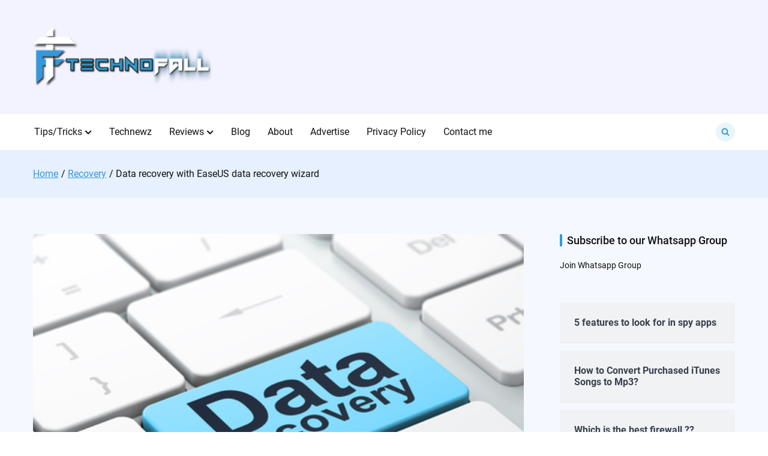

--- FILE ---
content_type: text/html; charset=UTF-8
request_url: https://technofall.com/data-recovery-with-easeus-data-recovery-wizard/
body_size: 24297
content:

<!doctype html>
<html lang="en-US">
<head>
	<meta charset="UTF-8">
	<meta name="viewport" content="width=device-width, initial-scale=1">
	<link rel="profile" href="https://gmpg.org/xfn/11">

	<meta name='robots' content='index, follow, max-image-preview:large, max-snippet:-1, max-video-preview:-1' />
	<style>img:is([sizes="auto" i], [sizes^="auto," i]) { contain-intrinsic-size: 3000px 1500px }</style>
	
	<!-- This site is optimized with the Yoast SEO plugin v26.1.1 - https://yoast.com/wordpress/plugins/seo/ -->
	<title>Data recovery with EaseUS data recovery wizard - TechnoFall</title>
	<link rel="canonical" href="https://technofall.com/data-recovery-with-easeus-data-recovery-wizard/" />
	<meta property="og:locale" content="en_US" />
	<meta property="og:type" content="article" />
	<meta property="og:title" content="Data recovery with EaseUS data recovery wizard - TechnoFall" />
	<meta property="og:description" content="Take a moment and picture this scenario. For many, you won’t have to imagine it, but rather relive it. You want to clean up your computer or memory drive in order to recover some storage. Unfortunately, as you select and delete files, you accidentally delete files that you did not intend to. Also, because you&hellip;" />
	<meta property="og:url" content="https://technofall.com/data-recovery-with-easeus-data-recovery-wizard/" />
	<meta property="og:site_name" content="TechnoFall" />
	<meta property="article:publisher" content="https://www.facebook.com/technopool" />
	<meta property="article:author" content="http://www.facebook.com/karan.makharia" />
	<meta property="article:published_time" content="2017-10-22T18:09:04+00:00" />
	<meta property="og:image" content="https://technofall.com/wp-content/uploads/2017/03/Data-Recovery-Software.jpg" />
	<meta property="og:image:width" content="500" />
	<meta property="og:image:height" content="334" />
	<meta property="og:image:type" content="image/jpeg" />
	<meta name="author" content="Karan Makharia" />
	<meta name="twitter:label1" content="Written by" />
	<meta name="twitter:data1" content="Karan Makharia" />
	<meta name="twitter:label2" content="Est. reading time" />
	<meta name="twitter:data2" content="3 minutes" />
	<script type="application/ld+json" class="yoast-schema-graph">{"@context":"https://schema.org","@graph":[{"@type":"Article","@id":"https://technofall.com/data-recovery-with-easeus-data-recovery-wizard/#article","isPartOf":{"@id":"https://technofall.com/data-recovery-with-easeus-data-recovery-wizard/"},"author":{"name":"Karan Makharia","@id":"https://technofall.com/#/schema/person/326a537e1cf2f79e15a92096980e4b6b"},"headline":"Data recovery with EaseUS data recovery wizard","datePublished":"2017-10-22T18:09:04+00:00","mainEntityOfPage":{"@id":"https://technofall.com/data-recovery-with-easeus-data-recovery-wizard/"},"wordCount":522,"commentCount":0,"publisher":{"@id":"https://technofall.com/#organization"},"image":{"@id":"https://technofall.com/data-recovery-with-easeus-data-recovery-wizard/#primaryimage"},"thumbnailUrl":"https://technofall.com/wp-content/uploads/2017/03/Data-Recovery-Software.jpg","keywords":["data deleted","data lost","data recovery","easeus","recover data"],"articleSection":["Recovery"],"inLanguage":"en-US","potentialAction":[{"@type":"CommentAction","name":"Comment","target":["https://technofall.com/data-recovery-with-easeus-data-recovery-wizard/#respond"]}]},{"@type":"WebPage","@id":"https://technofall.com/data-recovery-with-easeus-data-recovery-wizard/","url":"https://technofall.com/data-recovery-with-easeus-data-recovery-wizard/","name":"Data recovery with EaseUS data recovery wizard - TechnoFall","isPartOf":{"@id":"https://technofall.com/#website"},"primaryImageOfPage":{"@id":"https://technofall.com/data-recovery-with-easeus-data-recovery-wizard/#primaryimage"},"image":{"@id":"https://technofall.com/data-recovery-with-easeus-data-recovery-wizard/#primaryimage"},"thumbnailUrl":"https://technofall.com/wp-content/uploads/2017/03/Data-Recovery-Software.jpg","datePublished":"2017-10-22T18:09:04+00:00","breadcrumb":{"@id":"https://technofall.com/data-recovery-with-easeus-data-recovery-wizard/#breadcrumb"},"inLanguage":"en-US","potentialAction":[{"@type":"ReadAction","target":["https://technofall.com/data-recovery-with-easeus-data-recovery-wizard/"]}]},{"@type":"ImageObject","inLanguage":"en-US","@id":"https://technofall.com/data-recovery-with-easeus-data-recovery-wizard/#primaryimage","url":"https://technofall.com/wp-content/uploads/2017/03/Data-Recovery-Software.jpg","contentUrl":"https://technofall.com/wp-content/uploads/2017/03/Data-Recovery-Software.jpg","width":500,"height":334},{"@type":"BreadcrumbList","@id":"https://technofall.com/data-recovery-with-easeus-data-recovery-wizard/#breadcrumb","itemListElement":[{"@type":"ListItem","position":1,"name":"Home","item":"https://technofall.com/"},{"@type":"ListItem","position":2,"name":"Blog","item":"https://technofall.com/blog/"},{"@type":"ListItem","position":3,"name":"Data recovery with EaseUS data recovery wizard"}]},{"@type":"WebSite","@id":"https://technofall.com/#website","url":"https://technofall.com/","name":"TechnoFall","description":"Pinging your nerdiness","publisher":{"@id":"https://technofall.com/#organization"},"potentialAction":[{"@type":"SearchAction","target":{"@type":"EntryPoint","urlTemplate":"https://technofall.com/?s={search_term_string}"},"query-input":{"@type":"PropertyValueSpecification","valueRequired":true,"valueName":"search_term_string"}}],"inLanguage":"en-US"},{"@type":"Organization","@id":"https://technofall.com/#organization","name":"TechnoFall","url":"https://technofall.com/","logo":{"@type":"ImageObject","inLanguage":"en-US","@id":"https://technofall.com/#/schema/logo/image/","url":"https://technofall.com/wp-content/uploads/2018/08/Logo-with-text.png","contentUrl":"https://technofall.com/wp-content/uploads/2018/08/Logo-with-text.png","width":1000,"height":1000,"caption":"TechnoFall"},"image":{"@id":"https://technofall.com/#/schema/logo/image/"},"sameAs":["https://www.facebook.com/technopool","https://x.com/technofall","https://instagram.com/technofall","https://www.youtube.com/user/technofall007"]},{"@type":"Person","@id":"https://technofall.com/#/schema/person/326a537e1cf2f79e15a92096980e4b6b","name":"Karan Makharia","image":{"@type":"ImageObject","inLanguage":"en-US","@id":"https://technofall.com/#/schema/person/image/","url":"https://secure.gravatar.com/avatar/c707350684c3bfaf46ac99c0e2d80c7d?s=96&r=g","contentUrl":"https://secure.gravatar.com/avatar/c707350684c3bfaf46ac99c0e2d80c7d?s=96&r=g","caption":"Karan Makharia"},"description":"I have completed IT engineering from Mumbai University. My interest includes networking, electronics, gaming, programming, blogging, building things, watching movies, tv series. I have one goal to contribute in the education sector by spreading knowledge. I work to make a change in this society and encourage others to do the same.","sameAs":["http://technofall.com","http://www.facebook.com/karan.makharia","https://x.com/karanmakharia"]}]}</script>
	<!-- / Yoast SEO plugin. -->


<link rel='dns-prefetch' href='//stats.wp.com' />
<link rel='dns-prefetch' href='//secure.gravatar.com' />
<link rel='dns-prefetch' href='//v0.wordpress.com' />
<link rel="alternate" type="application/rss+xml" title="TechnoFall &raquo; Feed" href="https://technofall.com/feed/" />
<link rel="alternate" type="application/rss+xml" title="TechnoFall &raquo; Comments Feed" href="https://technofall.com/comments/feed/" />
<link rel="alternate" type="application/rss+xml" title="TechnoFall &raquo; Data recovery with EaseUS data recovery wizard Comments Feed" href="https://technofall.com/data-recovery-with-easeus-data-recovery-wizard/feed/" />
		<!-- This site uses the Google Analytics by ExactMetrics plugin v8.9.0 - Using Analytics tracking - https://www.exactmetrics.com/ -->
		<!-- Note: ExactMetrics is not currently configured on this site. The site owner needs to authenticate with Google Analytics in the ExactMetrics settings panel. -->
					<!-- No tracking code set -->
				<!-- / Google Analytics by ExactMetrics -->
		<script>
window._wpemojiSettings = {"baseUrl":"https:\/\/s.w.org\/images\/core\/emoji\/15.0.3\/72x72\/","ext":".png","svgUrl":"https:\/\/s.w.org\/images\/core\/emoji\/15.0.3\/svg\/","svgExt":".svg","source":{"concatemoji":"https:\/\/technofall.com\/wp-includes\/js\/wp-emoji-release.min.js?ver=3c0176d0cdee8f409acc60ef2eaf4c13"}};
/*! This file is auto-generated */
!function(i,n){var o,s,e;function c(e){try{var t={supportTests:e,timestamp:(new Date).valueOf()};sessionStorage.setItem(o,JSON.stringify(t))}catch(e){}}function p(e,t,n){e.clearRect(0,0,e.canvas.width,e.canvas.height),e.fillText(t,0,0);var t=new Uint32Array(e.getImageData(0,0,e.canvas.width,e.canvas.height).data),r=(e.clearRect(0,0,e.canvas.width,e.canvas.height),e.fillText(n,0,0),new Uint32Array(e.getImageData(0,0,e.canvas.width,e.canvas.height).data));return t.every(function(e,t){return e===r[t]})}function u(e,t,n){switch(t){case"flag":return n(e,"\ud83c\udff3\ufe0f\u200d\u26a7\ufe0f","\ud83c\udff3\ufe0f\u200b\u26a7\ufe0f")?!1:!n(e,"\ud83c\uddfa\ud83c\uddf3","\ud83c\uddfa\u200b\ud83c\uddf3")&&!n(e,"\ud83c\udff4\udb40\udc67\udb40\udc62\udb40\udc65\udb40\udc6e\udb40\udc67\udb40\udc7f","\ud83c\udff4\u200b\udb40\udc67\u200b\udb40\udc62\u200b\udb40\udc65\u200b\udb40\udc6e\u200b\udb40\udc67\u200b\udb40\udc7f");case"emoji":return!n(e,"\ud83d\udc26\u200d\u2b1b","\ud83d\udc26\u200b\u2b1b")}return!1}function f(e,t,n){var r="undefined"!=typeof WorkerGlobalScope&&self instanceof WorkerGlobalScope?new OffscreenCanvas(300,150):i.createElement("canvas"),a=r.getContext("2d",{willReadFrequently:!0}),o=(a.textBaseline="top",a.font="600 32px Arial",{});return e.forEach(function(e){o[e]=t(a,e,n)}),o}function t(e){var t=i.createElement("script");t.src=e,t.defer=!0,i.head.appendChild(t)}"undefined"!=typeof Promise&&(o="wpEmojiSettingsSupports",s=["flag","emoji"],n.supports={everything:!0,everythingExceptFlag:!0},e=new Promise(function(e){i.addEventListener("DOMContentLoaded",e,{once:!0})}),new Promise(function(t){var n=function(){try{var e=JSON.parse(sessionStorage.getItem(o));if("object"==typeof e&&"number"==typeof e.timestamp&&(new Date).valueOf()<e.timestamp+604800&&"object"==typeof e.supportTests)return e.supportTests}catch(e){}return null}();if(!n){if("undefined"!=typeof Worker&&"undefined"!=typeof OffscreenCanvas&&"undefined"!=typeof URL&&URL.createObjectURL&&"undefined"!=typeof Blob)try{var e="postMessage("+f.toString()+"("+[JSON.stringify(s),u.toString(),p.toString()].join(",")+"));",r=new Blob([e],{type:"text/javascript"}),a=new Worker(URL.createObjectURL(r),{name:"wpTestEmojiSupports"});return void(a.onmessage=function(e){c(n=e.data),a.terminate(),t(n)})}catch(e){}c(n=f(s,u,p))}t(n)}).then(function(e){for(var t in e)n.supports[t]=e[t],n.supports.everything=n.supports.everything&&n.supports[t],"flag"!==t&&(n.supports.everythingExceptFlag=n.supports.everythingExceptFlag&&n.supports[t]);n.supports.everythingExceptFlag=n.supports.everythingExceptFlag&&!n.supports.flag,n.DOMReady=!1,n.readyCallback=function(){n.DOMReady=!0}}).then(function(){return e}).then(function(){var e;n.supports.everything||(n.readyCallback(),(e=n.source||{}).concatemoji?t(e.concatemoji):e.wpemoji&&e.twemoji&&(t(e.twemoji),t(e.wpemoji)))}))}((window,document),window._wpemojiSettings);
</script>

<link rel='stylesheet' id='jetpack_related-posts-css' href='https://technofall.com/wp-content/plugins/jetpack/modules/related-posts/related-posts.css?ver=20240116' media='all' />
<style id='wp-emoji-styles-inline-css'>

	img.wp-smiley, img.emoji {
		display: inline !important;
		border: none !important;
		box-shadow: none !important;
		height: 1em !important;
		width: 1em !important;
		margin: 0 0.07em !important;
		vertical-align: -0.1em !important;
		background: none !important;
		padding: 0 !important;
	}
</style>
<link rel='stylesheet' id='mediaelement-css' href='https://technofall.com/wp-includes/js/mediaelement/mediaelementplayer-legacy.min.css?ver=4.2.17' media='all' />
<link rel='stylesheet' id='wp-mediaelement-css' href='https://technofall.com/wp-includes/js/mediaelement/wp-mediaelement.min.css?ver=3c0176d0cdee8f409acc60ef2eaf4c13' media='all' />
<style id='jetpack-sharing-buttons-style-inline-css'>
.jetpack-sharing-buttons__services-list{display:flex;flex-direction:row;flex-wrap:wrap;gap:0;list-style-type:none;margin:5px;padding:0}.jetpack-sharing-buttons__services-list.has-small-icon-size{font-size:12px}.jetpack-sharing-buttons__services-list.has-normal-icon-size{font-size:16px}.jetpack-sharing-buttons__services-list.has-large-icon-size{font-size:24px}.jetpack-sharing-buttons__services-list.has-huge-icon-size{font-size:36px}@media print{.jetpack-sharing-buttons__services-list{display:none!important}}.editor-styles-wrapper .wp-block-jetpack-sharing-buttons{gap:0;padding-inline-start:0}ul.jetpack-sharing-buttons__services-list.has-background{padding:1.25em 2.375em}
</style>
<link rel='stylesheet' id='cntctfrm_form_style-css' href='https://technofall.com/wp-content/plugins/contact-form-plugin/css/form_style.css?ver=4.3.4' media='all' />
<link rel='stylesheet' id='social-icons-general-css' href='//technofall.com/wp-content/plugins/social-icons/assets/css/social-icons.css?ver=1.7.4' media='all' />
<link rel='stylesheet' id='mc4wp-form-basic-css' href='https://technofall.com/wp-content/plugins/mailchimp-for-wp/assets/css/form-basic.css?ver=4.10.7' media='all' />
<link rel='stylesheet' id='magazinex-style-css' href='https://technofall.com/wp-content/themes/magazinex/style.css?ver=1.0.5' media='all' />
<style id='magazinex-style-inline-css'>
.site-header a:hover,
			.mzx-primary-nav li:hover > a,
			.mzx-primary-nav li:focus > a,
			.mzx-primary-nav li.focus > a,
			.mzx-primary-nav ul ul li.current-menu-item > a,
			.mzx-primary-nav ul ul li.current_page_item > a,
			.mzx-mobile-nav  li:hover > a,
			.mzx-mobile-nav  li:focus > a,
			.mzx-secondary-menu li:hover > a,
			.mzx-secondary-menu li:focus > a,
			.mzx-tertiary-navigation li a:hover,
			.mzx-tertiary-navigation li a:focus,
			.mzx-primary-nav .current_page_ancestor > a,
			.mzx-primary-nav .current-menu-ancestor > a,
			.mzx-mobile-nav  .current_page_item > a,
			.mzx-mobile-nav  .current-menu-item > a,
			.mzx-mobile-nav  .current_page_ancestor > a,
			.mzx-mobile-nav  .current-menu-ancestor > a,
			.mzx-secondary-menu .current_page_item > a,
			.mzx-secondary-menu .current-menu-item > a,
			.mzx-secondary-menu .current_page_ancestor > a,
			.mzx-secondary-menu .current-menu-ancestor > a,
			.mzx-tertiary-navigation .current_page_item > a,
			.mzx-tertiary-navigation .current-menu-item > a,
			.secondary-menu-toggle:hover,
			.secondary-menu-toggle:focus,
			.entry-summary a:hover,
			.entry-content a:hover,
			.entry-header a:hover,
			.entry-meta a:hover,
			.tertiary-menu-toggle:hover,
			.tertiary-menu-toggle:focus,
			.mzx-page-header .trail-items a:hover,
			.mzx-page-header .trail-items a:focus,
			.site-sidebar a:hover,
			.site-sidebar a:focus,
			.site-sidebar .mzx-no-widget a,
			.no-results .page-content a,
			.mzx-footer li a:hover,
			.mzx-footer li a:focus,
			.post-navigation .nav-next a:hover,
			.post-navigation .nav-next a:focus,
			.post-navigation .nav-previous a:hover,
			.post-navigation .nav-previous a:focus,
			.post-navigation .nav-links a:hover,
			.post-navigation .nav-links a:focus,
			.mzx-filter-sidebar-toggle:hover,
			.mzx-filter-sidebar-toggle:focus,
			.mzx-entry-cta .read-more-text
			.article-content a:hover,
			.article-content a:focus,
			.mzx-footer-bar a:hover,
			.mzx-footer-bar a:focus,
			.mzx-breaking-news span,
			.mzx-primary-nav .current_page_item > a,
			.mzx-primary-nav .current-menu-item > a,
			.mzx-primary-nav .current_page_ancestor > a,
			.mzx-primary-nav .current-menu-ancestor > a,
			.mzx-mobile-nav  .current_page_item > a,
			.mzx-mobile-nav  .current-menu-item > a,
			.mzx-mobile-nav  .current_page_ancestor > a,
			.mzx-mobile-nav  .current-menu-ancestor > a,
			.mzx-secondary-menu .current_page_item > a,
			.mzx-secondary-menu .current-menu-item > a,
			.mzx-secondary-menu .current_page_ancestor > a,
			.mzx-secondary-menu .current-menu-ancestor > a,
			.mzx-page-header .trail-items a,
			.entry-meta > span .entry-date:hover,
			.comments-area .comment-meta .vcard a:hover,
			.comments-area .comment-meta .vcard a:focus,
			.comments-area .comment-reply-link,
			.mzx-footer-cols .mzb-post-list .mzb-post-title a:hover{color:#3498db;}.mzx-primary-nav ul li.current-menu-item:before,
			.mzx-primary-nav .current_page_item > a::before,
			.mzx-primary-nav .current-menu-item > a::before,
			.mzx-primary-nav .current_page_ancestor > a::before,
			.mzx-primary-nav .current-menu-ancestor > a::before,
			.mzx-mobile-nav  .current_page_item > a::before,
			.mzx-mobile-nav  .current-menu-item > a::before,
			.mzx-mobile-nav  .current_page_ancestor > a::before,
			.mzx-mobile-nav  .current-menu-ancestor > a::before,
			.mzx-secondary-menu .current_page_item > a::before,
			.mzx-secondary-menu .current-menu-item > a::before,
			.mzx-secondary-menu .current_page_ancestor > a::before,
			.mzx-secondary-menu .current-menu-ancestor > a::before,
			.comments-area .comment-respond .comment-reply-title::before,
			.mzx-searchbox-close-icon:hover,
			.comments-area .comments-title::before,
			.mzx-searchbox-icon:active,
			.mzx-searchbox-icon:focus,
			.mzx-searchbox-close-icon:active,
			.mzx-searchbox-close-icon:focus{background-color:#3498db;}button,
			button:hover,
			button:active,
			button:focus,
			input[type="submit"],
			input[type="button"]:hover,
			input[type="button"]:active,
			input[type="button"]:focus,
			input[type="reset"]:hover,
			input[type="reset"]:active,
			input[type="reset"]:focus,
			input[type="submit"]:hover,
			input[type="submit"]:active,
			input[type="submit"]:focus,
			.wp-block-button__link,
			.wp-block-button__link:hover,
            .wp-block-button__link:active,
            .wp-block-button__link:focus,

			.wp-block-search .wp-block-search__button:hover,
			.wp-block-search .wp-block-search__button:active,
			.wp-block-search .wp-block-search__button:focus,
			.mzx-scroll-to-top:hover,
			.mzx-searchbox-icon, .mzx-searchbox-close-icon{border-color:#1b7fc2;background-color:#1b7fc2;}.mzx-searchbox-icon, .mzx-searchbox-close-icon{background-color:rgba(52,152,219,0.1);}button,
			input[type="button"],
			input[type="reset"],
			input[type="submit"],
			.wp-block-button__link,
			.button,
			.added_to_cart,
			button:hover, button:active, button:focus,
			input[type="button"]:hover,
			input[type="button"]:active,
			input[type="button"]:focus,
			input[type="reset"]:hover,
			input[type="reset"]:active,
			input[type="reset"]:focus,
			input[type="submit"]:hover,
			input[type="submit"]:active,
			input[type="submit"]:focus,
			.wp-block-button__link:hover,
			.wp-block-button__link:active,
			.wp-block-button__link:focus,
			.button:hover,
			.button:active,
			.button:focus,
			.added_to_cart:hover,
			.added_to_cart:active,
			.added_to_cart:focus,
			.error-404 .mzx-btn,
			.error-404 .mzx-btn:hover,
			.error-404 .mzx-btn:active,
			.error-404 .mzx-btn:focus,
			.entry-header .post-categories a,
			.page-numbers li:hover > a,
			.page-numbers .current{color:#FFF;}button,
			input[type="button"],
			input[type="reset"],
			.wp-block-button__link,
			.button,
			.wp-block-search .wp-block-search__button,
			.wp-block-group h2::before,
			.added_to_cart,
			.mzx-search:hover button,
			.mzx-search:focus button,
			.tertiary-menu-toggle:hover .mzx-drawer-toggle,
			.tertiary-menu-toggle:focus .mzx-drawer-toggle,
			.page-numbers li:hover > a,
			.page-numbers .current,
			.widget-title::before,
			.mzx-scroll-to-top,
			.entry-header .post-categories a,
			.site-sidebar .widget-title::before,
			.entry-footer .mzx-entry-cta,
			.mzx-related-posts h2.mzx-related-posts-header::before,
			.mzx-primary-nav ul li.current-menu-item:hover::before,
			.mzx-searchbox-icon:hover,
			.mzx-primary-nav li.current_page_item::before{background-color:#3498db;}input[type="text"],
			input[type="email"],
			input[type="url"],
			input[type="password"],
			input[type="search"],
			input[type="number"],
			input[type="tel"],
			input[type="range"],
			input[type="date"],
			input[type="month"],
			input[type="week"],
			input[type="time"],
			input[type="datetime"],
			input[type="datetime-local"],
			input[type="color"],
			.wp-block-search .wp-block-search__button,
			textarea,
			.button,
			.entry-footer .mzx-entry-cta,
			.menu-toggle span,
			.mzx-search.open .search-form .search-field,
			.mzx-search.open .search-field{border-color:#3498db;}.mzx-icon,
			.mzx-entry-cta .mzx-icon,
			.entry-meta .mzx-icon,
			.mzx-search .mzx-icon--search,
			.mzx-primary-nav li:hover > .mzx-submenu-toggle .mzx-icon,
			.mzx-primary-nav li:focus > .mzx-submenu-toggle .mzx-icon,
			.mzx-primary-nav li.focus > .mzx-submenu-toggle .mzx-icon,
			.mzx-mobile-nav  li:hover > .mzx-submenu-toggle .mzx-icon,
			.mzx-mobile-nav  li:focus > .mzx-submenu-toggle .mzx-icon,
			.mzx-mobile-nav  li.focus > .mzx-submenu-toggle .mzx-icon,
			.mzx-secondary-menu li:hover > .mzx-submenu-toggle .mzx-icon,
			.mzx-secondary-menu li:focus > .mzx-submenu-toggle .mzx-icon,
			.mzx-secondary-menu li.focus > .mzx-submenu-toggle .mzx-icon,
			.mzx-primary-nav .current_page_ancestor > .mzx-submenu-toggle .mzx-icon,
			.mzx-primary-nav .current-menu-ancestor > .mzx-submenu-toggle .mzx-icon,
			.mzx-mobile-nav  .current_page_item > .mzx-submenu-toggle .mzx-icon,
			.mzx-mobile-nav  .current-menu-item > .mzx-submenu-toggle .mzx-icon,
			.mzx-mobile-nav  .current_page_ancestor > .mzx-submenu-toggle .mzx-icon,
			.mzx-mobile-nav  .current-menu-ancestor > .mzx-submenu-toggle .mzx-icon,
			.mzx-secondary-menu .current_page_item > .mzx-submenu-toggle .mzx-icon,
			.mzx-secondary-menu .current_page_ancestor > .mzx-submenu-toggle .mzx-icon,
			.mzx-secondary-menu .current-menu-ancestor > .mzx-submenu-toggle .mzx-icon,
			.secondary-menu-toggle:hover .mzx-drawer-toggle .mzx-icon,
			.secondary-menu-toggle:focus .mzx-drawer-toggle .mzx-icon,
			.mzx-secondary-menu .current-menu-item > .mzx-submenu-toggle .mzx-icon,
			.mzx-primary-nav .current-menu-item > .mzx-submenu-toggle .mzx-icon,
			.mzx-primary-nav .current_page_item > .mzx-submenu-toggle .mzx-icon{fill:#3498db;}blockquote{border-left-color:#3498db;}.custom-logo{max-height:100px;}.mzx-header-1{background-color:#F2F3FF;}.mzb-featured-posts,
			.mzb-social-icon,
			.mzb-featured-categories,
			.mzb-social-icons-insert{--color--light--primary:rgba(52,152,219,0.1);}body{--color--light--primary:#3498db;--color--primary:#3498db;}
</style>
<link rel='stylesheet' id='jetpack-swiper-library-css' href='https://technofall.com/wp-content/plugins/jetpack/_inc/blocks/swiper.css?ver=15.1.1' media='all' />
<link rel='stylesheet' id='jetpack-carousel-css' href='https://technofall.com/wp-content/plugins/jetpack/modules/carousel/jetpack-carousel.css?ver=15.1.1' media='all' />
<link rel='stylesheet' id='sharedaddy-css' href='https://technofall.com/wp-content/plugins/jetpack/modules/sharedaddy/sharing.css?ver=15.1.1' media='all' />
<link rel='stylesheet' id='social-logos-css' href='https://technofall.com/wp-content/plugins/jetpack/_inc/social-logos/social-logos.min.css?ver=15.1.1' media='all' />
<script id="jetpack_related-posts-js-extra">
var related_posts_js_options = {"post_heading":"h4"};
</script>
<script src="https://technofall.com/wp-content/plugins/jetpack/_inc/build/related-posts/related-posts.min.js?ver=20240116" id="jetpack_related-posts-js"></script>
<script src="https://technofall.com/wp-includes/js/jquery/jquery.min.js?ver=3.7.1" id="jquery-core-js"></script>
<script src="https://technofall.com/wp-includes/js/jquery/jquery-migrate.min.js?ver=3.4.1" id="jquery-migrate-js"></script>
<link rel="https://api.w.org/" href="https://technofall.com/wp-json/" /><link rel="alternate" title="JSON" type="application/json" href="https://technofall.com/wp-json/wp/v2/posts/3916" /><link rel="EditURI" type="application/rsd+xml" title="RSD" href="https://technofall.com/xmlrpc.php?rsd" />

<link rel='shortlink' href='https://wp.me/p2G3NQ-11a' />
<link rel="alternate" title="oEmbed (JSON)" type="application/json+oembed" href="https://technofall.com/wp-json/oembed/1.0/embed?url=https%3A%2F%2Ftechnofall.com%2Fdata-recovery-with-easeus-data-recovery-wizard%2F" />
<link rel="alternate" title="oEmbed (XML)" type="text/xml+oembed" href="https://technofall.com/wp-json/oembed/1.0/embed?url=https%3A%2F%2Ftechnofall.com%2Fdata-recovery-with-easeus-data-recovery-wizard%2F&#038;format=xml" />
<script type="text/javascript">
(function(url){
	if(/(?:Chrome\/26\.0\.1410\.63 Safari\/537\.31|WordfenceTestMonBot)/.test(navigator.userAgent)){ return; }
	var addEvent = function(evt, handler) {
		if (window.addEventListener) {
			document.addEventListener(evt, handler, false);
		} else if (window.attachEvent) {
			document.attachEvent('on' + evt, handler);
		}
	};
	var removeEvent = function(evt, handler) {
		if (window.removeEventListener) {
			document.removeEventListener(evt, handler, false);
		} else if (window.detachEvent) {
			document.detachEvent('on' + evt, handler);
		}
	};
	var evts = 'contextmenu dblclick drag dragend dragenter dragleave dragover dragstart drop keydown keypress keyup mousedown mousemove mouseout mouseover mouseup mousewheel scroll'.split(' ');
	var logHuman = function() {
		if (window.wfLogHumanRan) { return; }
		window.wfLogHumanRan = true;
		var wfscr = document.createElement('script');
		wfscr.type = 'text/javascript';
		wfscr.async = true;
		wfscr.src = url + '&r=' + Math.random();
		(document.getElementsByTagName('head')[0]||document.getElementsByTagName('body')[0]).appendChild(wfscr);
		for (var i = 0; i < evts.length; i++) {
			removeEvent(evts[i], logHuman);
		}
	};
	for (var i = 0; i < evts.length; i++) {
		addEvent(evts[i], logHuman);
	}
})('//technofall.com/?wordfence_lh=1&hid=3D0F5145A8C412B241A7C3F416C36418');
</script>	<style>img#wpstats{display:none}</style>
		<link rel="pingback" href="https://technofall.com/xmlrpc.php"><style>.mc4wp-checkbox-wp-comment-form{clear:both;width:auto;display:block;position:static}.mc4wp-checkbox-wp-comment-form input{float:none;vertical-align:middle;-webkit-appearance:checkbox;width:auto;max-width:21px;margin:0 6px 0 0;padding:0;position:static;display:inline-block!important}.mc4wp-checkbox-wp-comment-form label{float:none;cursor:pointer;width:auto;margin:0 0 16px;display:block;position:static}</style><style>.mc4wp-checkbox-wp-registration-form{clear:both;width:auto;display:block;position:static}.mc4wp-checkbox-wp-registration-form input{float:none;vertical-align:middle;-webkit-appearance:checkbox;width:auto;max-width:21px;margin:0 6px 0 0;padding:0;position:static;display:inline-block!important}.mc4wp-checkbox-wp-registration-form label{float:none;cursor:pointer;width:auto;margin:0 0 16px;display:block;position:static}</style><meta name="generator" content="Elementor 3.32.4; features: additional_custom_breakpoints; settings: css_print_method-external, google_font-enabled, font_display-auto">
			<style>
				.e-con.e-parent:nth-of-type(n+4):not(.e-lazyloaded):not(.e-no-lazyload),
				.e-con.e-parent:nth-of-type(n+4):not(.e-lazyloaded):not(.e-no-lazyload) * {
					background-image: none !important;
				}
				@media screen and (max-height: 1024px) {
					.e-con.e-parent:nth-of-type(n+3):not(.e-lazyloaded):not(.e-no-lazyload),
					.e-con.e-parent:nth-of-type(n+3):not(.e-lazyloaded):not(.e-no-lazyload) * {
						background-image: none !important;
					}
				}
				@media screen and (max-height: 640px) {
					.e-con.e-parent:nth-of-type(n+2):not(.e-lazyloaded):not(.e-no-lazyload),
					.e-con.e-parent:nth-of-type(n+2):not(.e-lazyloaded):not(.e-no-lazyload) * {
						background-image: none !important;
					}
				}
			</style>
			<link rel="amphtml" href="https://technofall.com/data-recovery-with-easeus-data-recovery-wizard/amp/"><link rel="icon" href="https://technofall.com/wp-content/uploads/2023/05/TF-only-150x150.png" sizes="32x32" />
<link rel="icon" href="https://technofall.com/wp-content/uploads/2023/05/TF-only.png" sizes="192x192" />
<link rel="apple-touch-icon" href="https://technofall.com/wp-content/uploads/2023/05/TF-only.png" />
<meta name="msapplication-TileImage" content="https://technofall.com/wp-content/uploads/2023/05/TF-only.png" />
</head>

<body class="post-template-default single single-post postid-3916 single-format-standard wp-custom-logo jps-theme-magazinex mzx-sidebar-layout--right elementor-default elementor-kit-5873">


<div id="page" class="site">
	<a class="skip-link screen-reader-text" href="#mzx-content">Skip to content</a>

	
		<header id="mzx-masthead" class="mzx-header">
			<div class="mzx-primary-header mzx-primary-header--layout-1 mzx-primary-header--layout-1-style-1">
	
		<div id="mzx-header-1" class="mzx-header-1">
			<div class="mzx-container">
				<div class="mzx-row">
					<div class="mzx-header-col-1">
								<div id="mzx-site-branding" class="mzx-site-branding">
				<a href="https://technofall.com/" class="custom-logo-link" rel="home"><img width="300" height="106" src="https://technofall.com/wp-content/uploads/2018/02/technofall_logo_new-e1548571103692.png" class="custom-logo" alt="TechnoFall" decoding="async" data-attachment-id="4005" data-permalink="https://technofall.com/technofall_logo_new/" data-orig-file="https://technofall.com/wp-content/uploads/2018/02/technofall_logo_new-e1548571103692.png" data-orig-size="300,106" data-comments-opened="1" data-image-meta="{&quot;aperture&quot;:&quot;0&quot;,&quot;credit&quot;:&quot;&quot;,&quot;camera&quot;:&quot;&quot;,&quot;caption&quot;:&quot;&quot;,&quot;created_timestamp&quot;:&quot;0&quot;,&quot;copyright&quot;:&quot;&quot;,&quot;focal_length&quot;:&quot;0&quot;,&quot;iso&quot;:&quot;0&quot;,&quot;shutter_speed&quot;:&quot;0&quot;,&quot;title&quot;:&quot;&quot;,&quot;orientation&quot;:&quot;0&quot;}" data-image-title="technofall_logo_new" data-image-description="" data-image-caption="" data-medium-file="https://technofall.com/wp-content/uploads/2018/02/technofall_logo_new-e1548571103692.png" data-large-file="https://technofall.com/wp-content/uploads/2018/02/technofall_logo_new-e1548571103692.png" /></a>				<div class="mzx-site-info">
								</div>
		</div><!-- .mzx-site-branding -->
							</div>
					<div class="mzx-header-col-2">
										</div>
				</div> <!-- .mzx-row -->
			</div> <!-- .mzx-container -->
		</div> <!-- /.mzx-header-1 -->
		
		<div id="mzx-header-2" class="mzx-header-2">
			<div class="mzx-container">
				<div class="mzx-row">
					
					
		<div id="mzx-toggle-menu" class="mzx-toggle-menu">
			<a href="#" class="mzx-menu-toggle" aria-controls="mzx-mobile-nav" aria-expanded="false">
				<svg class="mzx-icon mzx-icon--plus" xmlns="http://www.w3.org/2000/svg" viewBox="0 0 24 24"><path d="M12.915 3.5a1 1 0 10-2 0v8.084H3a1 1 0 000 2h7.915V21.5a1 1 0 102 0v-7.916H21a1 1 0 100-2h-8.085V3.5z" /></svg>				<svg class="mzx-icon mzx-icon--menu-close" xmlns="http://www.w3.org/2000/svg" viewBox="0 0 24 24"><path fill-rule="evenodd" d="M6.343 5.013a1 1 0 00-1.414 1.414l5.656 5.657-5.656 5.657a1 1 0 101.414 1.414L12 13.498l5.657 5.657a1 1 0 001.414-1.414l-5.657-5.657 5.657-5.657a1 1 0 00-1.414-1.414L12 10.67 6.343 5.013z" /></svg>			</a>
		</div>
		
								<nav id="mzx-mobile-nav" class="mzx-mobile-nav">
				<ul id="&quot;mzx-mobile-menu&quot;" class="&quot;mzx-mobile-menu&quot;"><li id="menu-item-18" class="menu-item menu-item-type-taxonomy menu-item-object-category menu-item-has-children menu-item-18"><a href="https://technofall.com/category/tipstricks/">Tips/Tricks</a><span role="button" tabindex="0" class="mzx-submenu-toggle" onkeypress=""><svg class="mzx-icon mzx-icon--arrow-down" xmlns="http://www.w3.org/2000/svg" viewBox="0 0 24 24"><path fill-rule="evenodd" d="m6 7.879 6 6 6-6L20.122 10 12 18.121 3.88 10 6 7.879Z" /></svg></span>
<ul class="sub-menu">
	<li id="menu-item-794" class="menu-item menu-item-type-taxonomy menu-item-object-category menu-item-794"><a href="https://technofall.com/category/tipstricks/pc/">PC</a></li>
	<li id="menu-item-795" class="menu-item menu-item-type-taxonomy menu-item-object-category menu-item-795"><a href="https://technofall.com/category/tipstricks/android/">Android</a></li>
	<li id="menu-item-797" class="menu-item menu-item-type-taxonomy menu-item-object-category menu-item-797"><a href="https://technofall.com/category/social/facebook/">Facebook</a></li>
	<li id="menu-item-796" class="menu-item menu-item-type-taxonomy menu-item-object-category menu-item-796"><a href="https://technofall.com/category/security/">Security</a></li>
</ul>
</li>
<li id="menu-item-19" class="menu-item menu-item-type-taxonomy menu-item-object-category menu-item-19"><a href="https://technofall.com/category/technewz/">Technewz</a></li>
<li id="menu-item-5686" class="menu-item menu-item-type-taxonomy menu-item-object-category menu-item-has-children menu-item-5686"><a href="https://technofall.com/category/reviews/">Reviews</a><span role="button" tabindex="0" class="mzx-submenu-toggle" onkeypress=""><svg class="mzx-icon mzx-icon--arrow-down" xmlns="http://www.w3.org/2000/svg" viewBox="0 0 24 24"><path fill-rule="evenodd" d="m6 7.879 6 6 6-6L20.122 10 12 18.121 3.88 10 6 7.879Z" /></svg></span>
<ul class="sub-menu">
	<li id="menu-item-1826" class="menu-item menu-item-type-taxonomy menu-item-object-category menu-item-1826"><a href="https://technofall.com/category/reviews/asus/">ASUS</a></li>
	<li id="menu-item-1827" class="menu-item menu-item-type-taxonomy menu-item-object-category menu-item-1827"><a href="https://technofall.com/category/reviews/huawei/">Huawei</a></li>
	<li id="menu-item-1828" class="menu-item menu-item-type-taxonomy menu-item-object-category menu-item-1828"><a href="https://technofall.com/category/reviews/lenovo/">Lenovo</a></li>
</ul>
</li>
<li id="menu-item-4919" class="menu-item menu-item-type-post_type menu-item-object-page current_page_parent menu-item-4919"><a href="https://technofall.com/blog/">Blog</a></li>
<li id="menu-item-792" class="menu-item menu-item-type-post_type menu-item-object-page menu-item-792"><a href="https://technofall.com/about-us/">About</a></li>
<li id="menu-item-790" class="menu-item menu-item-type-post_type menu-item-object-page menu-item-790"><a href="https://technofall.com/advertise/">Advertise</a></li>
<li id="menu-item-793" class="menu-item menu-item-type-post_type menu-item-object-page menu-item-793"><a href="https://technofall.com/privacy-policy/">Privacy Policy</a></li>
<li id="menu-item-791" class="menu-item menu-item-type-post_type menu-item-object-page menu-item-791"><a href="https://technofall.com/contact-me/">Contact me</a></li>
</ul>			</nav> <!-- /.mzx-mobile-navigation -->
		
					
		<nav id="mzx-primary-nav" class="mzx-primary-nav mzx-primary-menu mzx-primary-menu--layout-1 mzx-primary-menu--layout-1-style-1 ">
			<ul id="mzx-primary-menu" class="menu"><li class="menu-item menu-item-type-taxonomy menu-item-object-category menu-item-has-children menu-item-18"><a href="https://technofall.com/category/tipstricks/">Tips/Tricks</a><span role="button" tabindex="0" class="mzx-submenu-toggle" onkeypress=""><svg class="mzx-icon mzx-icon--arrow-down" xmlns="http://www.w3.org/2000/svg" viewBox="0 0 24 24"><path fill-rule="evenodd" d="m6 7.879 6 6 6-6L20.122 10 12 18.121 3.88 10 6 7.879Z" /></svg></span>
<ul class="sub-menu">
	<li class="menu-item menu-item-type-taxonomy menu-item-object-category menu-item-794"><a href="https://technofall.com/category/tipstricks/pc/">PC</a></li>
	<li class="menu-item menu-item-type-taxonomy menu-item-object-category menu-item-795"><a href="https://technofall.com/category/tipstricks/android/">Android</a></li>
	<li class="menu-item menu-item-type-taxonomy menu-item-object-category menu-item-797"><a href="https://technofall.com/category/social/facebook/">Facebook</a></li>
	<li class="menu-item menu-item-type-taxonomy menu-item-object-category menu-item-796"><a href="https://technofall.com/category/security/">Security</a></li>
</ul>
</li>
<li class="menu-item menu-item-type-taxonomy menu-item-object-category menu-item-19"><a href="https://technofall.com/category/technewz/">Technewz</a></li>
<li class="menu-item menu-item-type-taxonomy menu-item-object-category menu-item-has-children menu-item-5686"><a href="https://technofall.com/category/reviews/">Reviews</a><span role="button" tabindex="0" class="mzx-submenu-toggle" onkeypress=""><svg class="mzx-icon mzx-icon--arrow-down" xmlns="http://www.w3.org/2000/svg" viewBox="0 0 24 24"><path fill-rule="evenodd" d="m6 7.879 6 6 6-6L20.122 10 12 18.121 3.88 10 6 7.879Z" /></svg></span>
<ul class="sub-menu">
	<li class="menu-item menu-item-type-taxonomy menu-item-object-category menu-item-1826"><a href="https://technofall.com/category/reviews/asus/">ASUS</a></li>
	<li class="menu-item menu-item-type-taxonomy menu-item-object-category menu-item-1827"><a href="https://technofall.com/category/reviews/huawei/">Huawei</a></li>
	<li class="menu-item menu-item-type-taxonomy menu-item-object-category menu-item-1828"><a href="https://technofall.com/category/reviews/lenovo/">Lenovo</a></li>
</ul>
</li>
<li class="menu-item menu-item-type-post_type menu-item-object-page current_page_parent menu-item-4919"><a href="https://technofall.com/blog/">Blog</a></li>
<li class="menu-item menu-item-type-post_type menu-item-object-page menu-item-792"><a href="https://technofall.com/about-us/">About</a></li>
<li class="menu-item menu-item-type-post_type menu-item-object-page menu-item-790"><a href="https://technofall.com/advertise/">Advertise</a></li>
<li class="menu-item menu-item-type-post_type menu-item-object-page menu-item-793"><a href="https://technofall.com/privacy-policy/">Privacy Policy</a></li>
<li class="menu-item menu-item-type-post_type menu-item-object-page menu-item-791"><a href="https://technofall.com/contact-me/">Contact me</a></li>
</ul>
		</nav><!--#mzx-primary-nav-->
		
					
			<div class="mzx-header-actions">

									<div class="mzx-header-action mzx-search">

													<div id="search" class="mzx-search">

								
<form role="search" method="get" class="search-form" action="https://technofall.com/">
	<label>
		<span class="screen-reader-text">Search for:</span>
		<input type="search" class="search-field" placeholder="Type &amp; hit Enter &hellip;" value="" name="s" title="Search for:">
	</label>
	<button type="submit" value="Search">
		<svg class="mzx-icon mzx-icon--search" xmlns="http://www.w3.org/2000/svg" viewBox="0 0 24 24"><path d="M14.486 14.499c1.163-1.164 1.745-2.56 1.745-4.191 0-1.63-.582-3.024-1.745-4.178-1.155-1.164-2.548-1.745-4.178-1.745S7.28 4.966 6.117 6.13c-1.155 1.154-1.732 2.547-1.732 4.178 0 1.63.577 3.027 1.732 4.19 1.163 1.155 2.56 1.733 4.19 1.733 1.631 0 3.024-.578 4.179-1.732zM23 21.308c0 .458-.168.855-.502 1.19a1.626 1.626 0 01-1.19.502c-.476 0-.873-.168-1.19-.502l-4.535-4.522c-1.578 1.093-3.336 1.64-5.275 1.64a9.265 9.265 0 01-3.623-.728 9.554 9.554 0 01-2.975-1.983 9.554 9.554 0 01-1.983-2.975A9.266 9.266 0 011 10.308c0-1.26.242-2.464.727-3.61.494-1.154 1.155-2.146 1.983-2.974A9.259 9.259 0 016.685 1.74 9.123 9.123 0 0110.308 1c1.26 0 2.463.247 3.61.74a9.07 9.07 0 012.974 1.984 9.07 9.07 0 011.983 2.974 9.028 9.028 0 01.74 3.61c0 1.939-.546 3.697-1.639 5.275l4.535 4.535c.326.326.489.723.489 1.19z" /></svg>	</button>
</form>

								<a href="#" class="mzx-searchbox-icon">
									<svg class="mzx-icon mzx-icon--search" xmlns="http://www.w3.org/2000/svg" viewBox="0 0 24 24"><path d="M14.486 14.499c1.163-1.164 1.745-2.56 1.745-4.191 0-1.63-.582-3.024-1.745-4.178-1.155-1.164-2.548-1.745-4.178-1.745S7.28 4.966 6.117 6.13c-1.155 1.154-1.732 2.547-1.732 4.178 0 1.63.577 3.027 1.732 4.19 1.163 1.155 2.56 1.733 4.19 1.733 1.631 0 3.024-.578 4.179-1.732zM23 21.308c0 .458-.168.855-.502 1.19a1.626 1.626 0 01-1.19.502c-.476 0-.873-.168-1.19-.502l-4.535-4.522c-1.578 1.093-3.336 1.64-5.275 1.64a9.265 9.265 0 01-3.623-.728 9.554 9.554 0 01-2.975-1.983 9.554 9.554 0 01-1.983-2.975A9.266 9.266 0 011 10.308c0-1.26.242-2.464.727-3.61.494-1.154 1.155-2.146 1.983-2.974A9.259 9.259 0 016.685 1.74 9.123 9.123 0 0110.308 1c1.26 0 2.463.247 3.61.74a9.07 9.07 0 012.974 1.984 9.07 9.07 0 011.983 2.974 9.028 9.028 0 01.74 3.61c0 1.939-.546 3.697-1.639 5.275l4.535 4.535c.326.326.489.723.489 1.19z" /></svg>								</a>
								<a href="#" class="mzx-searchbox-close-icon">
									<svg class="mzx-icon mzx-icon--close" xmlns="http://www.w3.org/2000/svg" viewBox="0 0 24 24"><path d="M5.293 5.293a1 1 0 011.414 0L12 10.586l5.293-5.293a1 1 0 111.414 1.414L13.414 12l5.293 5.293a1 1 0 01-1.414 1.414L12 13.414l-5.293 5.293a1 1 0 01-1.414-1.414L10.586 12 5.293 6.707a1 1 0 010-1.414z" /></svg>								</a>
							</div>

												</div>
								</div>

							</div> <!-- .mzx-row -->

			</div> <!-- .mzx-container -->
		</div> <!-- /.mzx-header-2 -->
		</div> <!-- /.mzx-header-1 -->

<div class="mzx-page-header">
	<div class="mzx-container">

		
		<div class="mzx-breadcrumbs"><nav role="navigation" aria-label="Breadcrumbs" class="breadcrumb-trail breadcrumbs" itemprop="breadcrumb"><ul class="trail-items" itemscope itemtype="http://schema.org/BreadcrumbList"><meta name="numberOfItems" content="3" /><meta name="itemListOrder" content="Ascending" /><li itemprop="itemListElement" itemscope itemtype="http://schema.org/ListItem" class="trail-item"><a href="https://technofall.com/" rel="home" itemprop="item"><span itemprop="name">Home</span></a><meta itemprop="position" content="1" /></li><li itemprop="itemListElement" itemscope itemtype="http://schema.org/ListItem" class="trail-item"><a href="https://technofall.com/category/recovery/" itemprop="item"><span itemprop="name">Recovery</span></a><meta itemprop="position" content="2" /></li><li class="trail-item trail-end"><span>Data recovery with EaseUS data recovery wizard</span></li></ul></nav></div>	</div>
</div><!-- .mzx-page-header -->
		</header><!-- #masthead -->
		
	<div id="mzx-content" class="mzx-content">
		<div class="mzx-container">
			<div class="mzx-row">
				
	<main id="mzx-primary" class="mzx-primary">
		
			
<article id="post-3916" class="post-3916 post type-post status-publish format-standard has-post-thumbnail hentry category-recovery tag-data-deleted tag-data-lost tag-data-recovery tag-easeus tag-recover-data">

			<div class="entry-thumbnail">
			<img width="500" height="334" src="https://technofall.com/wp-content/uploads/2017/03/Data-Recovery-Software.jpg" class="attachment-post-thumbnail size-post-thumbnail wp-post-image" alt="" decoding="async" srcset="https://technofall.com/wp-content/uploads/2017/03/Data-Recovery-Software.jpg 500w, https://technofall.com/wp-content/uploads/2017/03/Data-Recovery-Software-210x140.jpg 210w, https://technofall.com/wp-content/uploads/2017/03/Data-Recovery-Software-50x33.jpg 50w" sizes="(max-width: 500px) 100vw, 500px" data-attachment-id="3612" data-permalink="https://technofall.com/stellar-phoenix-windows-data-recovery-pro-review/data-recovery-software/" data-orig-file="https://technofall.com/wp-content/uploads/2017/03/Data-Recovery-Software.jpg" data-orig-size="500,334" data-comments-opened="1" data-image-meta="{&quot;aperture&quot;:&quot;0&quot;,&quot;credit&quot;:&quot;&quot;,&quot;camera&quot;:&quot;&quot;,&quot;caption&quot;:&quot;&quot;,&quot;created_timestamp&quot;:&quot;0&quot;,&quot;copyright&quot;:&quot;&quot;,&quot;focal_length&quot;:&quot;0&quot;,&quot;iso&quot;:&quot;0&quot;,&quot;shutter_speed&quot;:&quot;0&quot;,&quot;title&quot;:&quot;&quot;,&quot;orientation&quot;:&quot;0&quot;}" data-image-title="Data-Recovery-Software" data-image-description="" data-image-caption="" data-medium-file="https://technofall.com/wp-content/uploads/2017/03/Data-Recovery-Software.jpg" data-large-file="https://technofall.com/wp-content/uploads/2017/03/Data-Recovery-Software.jpg" />		</div><!-- .entry-thumbnail -->
		
<header class="entry-header">
	<div class="entry-header-meta">
		<div class="post-categories"><a href="https://technofall.com/category/recovery/" style="color:#3498db; background-color: rgba(52,152,219,0.1)" rel="category tag">Recovery</a></div><span class="comments-link"><a href="https://technofall.com/data-recovery-with-easeus-data-recovery-wizard/#respond"><svg class="mzx-icon mzx-icon--comment" xmlns="http://www.w3.org/2000/svg" viewBox="0 0 24 24"><path fill-rule="evenodd" d="M12 4c-5.19 0-9 3.33-9 7 0 1.756.84 3.401 2.308 4.671l.412.358-.46 3.223 3.456-1.728.367.098c.913.245 1.893.378 2.917.378 5.19 0 9-3.33 9-7s-3.81-7-9-7zM1 11c0-5.167 5.145-9 11-9s11 3.833 11 9-5.145 9-11 9c-1.06 0-2.087-.122-3.06-.352l-6.2 3.1.849-5.94C1.999 15.266 1 13.246 1 11z" /></svg>0</a></span>	</div>
	<h1 class="entry-title">Data recovery with EaseUS data recovery wizard</h1></header><!-- .entry-header -->
	<div class="entry-meta">
		<span class="post-author"><span class="screen-reader-text">Posted by</span><img alt='' src='https://secure.gravatar.com/avatar/c707350684c3bfaf46ac99c0e2d80c7d?s=32&#038;r=g' srcset='https://secure.gravatar.com/avatar/c707350684c3bfaf46ac99c0e2d80c7d?s=64&#038;r=g 2x' class='avatar avatar-32 photo' height='32' width='32' decoding='async'/><span><span class="author vcard"><a class="url fn n" href="https://technofall.com/author/mrcoolkaran007/">Karan Makharia</a></span></span></span><span class="post-date"><svg class="mzx-icon mzx-icon--calender" xmlns="http://www.w3.org/2000/svg" viewBox="0 0 24 24"><path d="M2.692 21.429h18.616V8.857H2.692V21.43zM7.77 6.5V2.964a.368.368 0 00-.119-.282.43.43 0 00-.304-.11H6.5a.43.43 0 00-.304.11.368.368 0 00-.12.282V6.5c0 .115.04.209.12.282.08.074.18.11.304.11h.846a.43.43 0 00.304-.11.368.368 0 00.12-.282zm10.154 0V2.964a.368.368 0 00-.119-.282.43.43 0 00-.304-.11h-.846a.429.429 0 00-.304.11.368.368 0 00-.12.282V6.5c0 .115.04.209.12.282.08.074.18.11.304.11h.846a.43.43 0 00.304-.11.368.368 0 00.12-.282zM23 5.714V21.43c0 .425-.168.794-.502 1.105a1.69 1.69 0 01-1.19.466H2.692a1.69 1.69 0 01-1.19-.466C1.167 22.224 1 21.855 1 21.43V5.714c0-.425.167-.794.502-1.105a1.69 1.69 0 011.19-.466h1.693V2.964c0-.54.207-1.002.621-1.387A2.118 2.118 0 016.5 1h.846c.582 0 1.08.192 1.494.577.414.385.622.847.622 1.387v1.179h5.077V2.964c0-.54.207-1.002.62-1.387A2.118 2.118 0 0116.655 1h.846c.582 0 1.08.192 1.494.577.414.385.621.847.621 1.387v1.179h1.693c.458 0 .855.155 1.19.466.334.311.502.68.502 1.105z" /></svg><a href="https://technofall.com/data-recovery-with-easeus-data-recovery-wizard/" rel="bookmark"><time class="entry-date published updated" datetime="2017-10-22T23:39:04+05:30">October 22, 2017</time></a></span>	</div><!-- .entry-meta -->

<div class="entry-content">
	<p>Take a moment and picture this scenario. For many, you won’t have to imagine it, but rather relive it. You want to clean up your computer or memory drive in order to recover some storage. Unfortunately, as you select and delete files, you accidentally delete files that you did not intend to. Also, because you were deleting files in order to save space, you were not deleting them to the recycle bin, but you decided to ‘permanently’ delete them. These files could be documents, photos, music or even videos. What do you do now? How can an individual recover deleted files<b>?</b></p>
<p>One solution is to contact a data recovery company to help recover the lost data. However, this will mean some time without your computer and also, it will cost a considerable amount of money. If you don’t want to have to do all this and still recover your data, there is an easier way. There currently exists <a href="https://www.easeus.com/datarecoverywizard/free-data-recovery-software.htm"><b>free data recovery software</b></a> that will allow anyone to recover deleted files. One of the best free data recovery software<b> </b>is EaseUS data recovery wizard.</p>
<p><a href="http://technofall.com/wp-content/uploads/2017/10/EaseUS-1.png"><img fetchpriority="high" decoding="async" data-attachment-id="3917" data-permalink="https://technofall.com/data-recovery-with-easeus-data-recovery-wizard/easeus-1/" data-orig-file="https://technofall.com/wp-content/uploads/2017/10/EaseUS-1.png" data-orig-size="500,700" data-comments-opened="1" data-image-meta="{&quot;aperture&quot;:&quot;0&quot;,&quot;credit&quot;:&quot;&quot;,&quot;camera&quot;:&quot;&quot;,&quot;caption&quot;:&quot;&quot;,&quot;created_timestamp&quot;:&quot;0&quot;,&quot;copyright&quot;:&quot;&quot;,&quot;focal_length&quot;:&quot;0&quot;,&quot;iso&quot;:&quot;0&quot;,&quot;shutter_speed&quot;:&quot;0&quot;,&quot;title&quot;:&quot;&quot;,&quot;orientation&quot;:&quot;0&quot;}" data-image-title="EaseUS-1" data-image-description="" data-image-caption="" data-medium-file="https://technofall.com/wp-content/uploads/2017/10/EaseUS-1.png" data-large-file="https://technofall.com/wp-content/uploads/2017/10/EaseUS-1.png" class="aligncenter size-full wp-image-3917" src="http://technofall.com/wp-content/uploads/2017/10/EaseUS-1.png" alt="" width="500" height="700" /></a></p>
<p><b>Why Should you get EaseUS data recovery wizard?</b></p>
<p>First of all, EaseUSoffers the user a lifetime free trial. This means that you can get to use the product without having to pay for it up to a certain limit. You can use the product for free up until you recover 500MB of data. After that, you will have to pay for the software, but the rates are very reasonable and certainly cheaper than having to go to a professional data recovery center.</p>
<p>Second, the software is very easy to use. You will not need any special knowledge in code or computer science for you to use the software. The interface is generally the same as your regular program window with clear instructions on what you are to do. Anyone can use it immediately after they install it.</p>
<p>Third, EaseUS can recover deleted files of different types. The user can choose to recover all file types or specific file types. This means that if you deleted a folder and all you wanted was the documents that were in the folder, you can specify that what you want the software to do is to recover documents alone. The same goes for other file types. This sort of versatility and flexibility are crucial to the user because it helps them prioritize what they really need back.</p>
<p>Finally, the software, while smart, does not take control from the user. One way is shown above with the ability to select the files. The software allows the user to also not only select the location where to search (e.g. the original location of the files), it also allows you to choose what to recover after the scan of the location is completed. The user can choose to focus on one location and on particular files rather than having the software operate indiscriminately.</p>
<p>So, if you have lost your data, don’t fret. Get a free data<b> </b><a href="https://www.easeus.com/datarecoverywizard/free-data-recovery-software.htm"><b>recovery software</b></a><b>. </b>Get the best. Get EaseUSdata recovery wizard.</p>
<div class="sharedaddy sd-sharing-enabled"><div class="robots-nocontent sd-block sd-social sd-social-icon sd-sharing"><h3 class="sd-title">Share this:</h3><div class="sd-content"><ul><li class="share-facebook"><a rel="nofollow noopener noreferrer"
				data-shared="sharing-facebook-3916"
				class="share-facebook sd-button share-icon no-text"
				href="https://technofall.com/data-recovery-with-easeus-data-recovery-wizard/?share=facebook"
				target="_blank"
				aria-labelledby="sharing-facebook-3916"
				>
				<span id="sharing-facebook-3916" hidden>Click to share on Facebook (Opens in new window)</span>
				<span>Facebook</span>
			</a></li><li class="share-twitter"><a rel="nofollow noopener noreferrer"
				data-shared="sharing-twitter-3916"
				class="share-twitter sd-button share-icon no-text"
				href="https://technofall.com/data-recovery-with-easeus-data-recovery-wizard/?share=twitter"
				target="_blank"
				aria-labelledby="sharing-twitter-3916"
				>
				<span id="sharing-twitter-3916" hidden>Click to share on X (Opens in new window)</span>
				<span>X</span>
			</a></li><li class="share-reddit"><a rel="nofollow noopener noreferrer"
				data-shared="sharing-reddit-3916"
				class="share-reddit sd-button share-icon no-text"
				href="https://technofall.com/data-recovery-with-easeus-data-recovery-wizard/?share=reddit"
				target="_blank"
				aria-labelledby="sharing-reddit-3916"
				>
				<span id="sharing-reddit-3916" hidden>Click to share on Reddit (Opens in new window)</span>
				<span>Reddit</span>
			</a></li><li class="share-pinterest"><a rel="nofollow noopener noreferrer"
				data-shared="sharing-pinterest-3916"
				class="share-pinterest sd-button share-icon no-text"
				href="https://technofall.com/data-recovery-with-easeus-data-recovery-wizard/?share=pinterest"
				target="_blank"
				aria-labelledby="sharing-pinterest-3916"
				>
				<span id="sharing-pinterest-3916" hidden>Click to share on Pinterest (Opens in new window)</span>
				<span>Pinterest</span>
			</a></li><li class="share-email"><a rel="nofollow noopener noreferrer" data-shared="sharing-email-3916" class="share-email sd-button share-icon no-text" href="/cdn-cgi/l/email-protection#[base64]" target="_blank" aria-labelledby="sharing-email-3916" data-email-share-error-title="Do you have email set up?" data-email-share-error-text="If you&#039;re having problems sharing via email, you might not have email set up for your browser. You may need to create a new email yourself." data-email-share-nonce="66bf947a17" data-email-share-track-url="https://technofall.com/data-recovery-with-easeus-data-recovery-wizard/?share=email">
				<span id="sharing-email-3916" hidden>Click to email a link to a friend (Opens in new window)</span>
				<span>Email</span>
			</a></li><li class="share-print"><a rel="nofollow noopener noreferrer"
				data-shared="sharing-print-3916"
				class="share-print sd-button share-icon no-text"
				href="https://technofall.com/data-recovery-with-easeus-data-recovery-wizard/#print?share=print"
				target="_blank"
				aria-labelledby="sharing-print-3916"
				>
				<span id="sharing-print-3916" hidden>Click to print (Opens in new window)</span>
				<span>Print</span>
			</a></li><li class="share-tumblr"><a rel="nofollow noopener noreferrer"
				data-shared="sharing-tumblr-3916"
				class="share-tumblr sd-button share-icon no-text"
				href="https://technofall.com/data-recovery-with-easeus-data-recovery-wizard/?share=tumblr"
				target="_blank"
				aria-labelledby="sharing-tumblr-3916"
				>
				<span id="sharing-tumblr-3916" hidden>Click to share on Tumblr (Opens in new window)</span>
				<span>Tumblr</span>
			</a></li><li class="share-linkedin"><a rel="nofollow noopener noreferrer"
				data-shared="sharing-linkedin-3916"
				class="share-linkedin sd-button share-icon no-text"
				href="https://technofall.com/data-recovery-with-easeus-data-recovery-wizard/?share=linkedin"
				target="_blank"
				aria-labelledby="sharing-linkedin-3916"
				>
				<span id="sharing-linkedin-3916" hidden>Click to share on LinkedIn (Opens in new window)</span>
				<span>LinkedIn</span>
			</a></li><li class="share-end"></li></ul></div></div></div>
<div id='jp-relatedposts' class='jp-relatedposts' >
	<h3 class="jp-relatedposts-headline"><em>Related</em></h3>
</div></div><!-- .entry-content -->
</article><!-- #post-3916 -->

<nav class="navigation post-navigation" role="navigation" aria-label="Posts">
	<h2 class="screen-reader-text">Post navigation</h2>
	<div class="nav-links">
					<div class="nav-previous">
				<span class="nav-meta">Previous Article</span>
				<a href="https://technofall.com/how-mobile-apps-are-changing-classrooms-and-education/" rel="prev"><span class="nav-thumbnail-wrap"><img width="150" height="150" src="https://technofall.com/wp-content/uploads/2017/10/educational-apps-150x150.jpg" class="attachment-thumbnail size-thumbnail wp-post-image" alt="Data recovery with EaseUS data recovery wizard" decoding="async" data-attachment-id="3910" data-permalink="https://technofall.com/how-mobile-apps-are-changing-classrooms-and-education/educational-apps/" data-orig-file="https://technofall.com/wp-content/uploads/2017/10/educational-apps.jpg" data-orig-size="658,376" data-comments-opened="1" data-image-meta="{&quot;aperture&quot;:&quot;0&quot;,&quot;credit&quot;:&quot;&quot;,&quot;camera&quot;:&quot;&quot;,&quot;caption&quot;:&quot;&quot;,&quot;created_timestamp&quot;:&quot;0&quot;,&quot;copyright&quot;:&quot;&quot;,&quot;focal_length&quot;:&quot;0&quot;,&quot;iso&quot;:&quot;0&quot;,&quot;shutter_speed&quot;:&quot;0&quot;,&quot;title&quot;:&quot;&quot;,&quot;orientation&quot;:&quot;1&quot;}" data-image-title="educational apps" data-image-description="" data-image-caption="" data-medium-file="https://technofall.com/wp-content/uploads/2017/10/educational-apps.jpg" data-large-file="https://technofall.com/wp-content/uploads/2017/10/educational-apps.jpg" /></span><span class="nav-title-wrap"><span class="nav-title">How Mobile Apps Are Changing Classrooms and Education</span></span></a>			</div>
						<div class="nav-next">
				<span class="nav-meta">Next Article</span>
				<a href="https://technofall.com/how-to-do-wireless-charging-on-any-smartphone/" rel="next"><span class="nav-title-wrap"><span class="nav-title">How to do wireless charging on any smartphone</span></span><span class="nav-thumbnail-wrap"><img width="150" height="150" src="https://technofall.com/wp-content/uploads/2017/10/Wireless-charging-featured-150x150.jpg" class="attachment-thumbnail size-thumbnail wp-post-image" alt="Data recovery with EaseUS data recovery wizard" decoding="async" data-attachment-id="3927" data-permalink="https://technofall.com/how-to-do-wireless-charging-on-any-smartphone/wireless-charging-featured/" data-orig-file="https://technofall.com/wp-content/uploads/2017/10/Wireless-charging-featured.jpg" data-orig-size="860,484" data-comments-opened="1" data-image-meta="{&quot;aperture&quot;:&quot;0&quot;,&quot;credit&quot;:&quot;&quot;,&quot;camera&quot;:&quot;&quot;,&quot;caption&quot;:&quot;&quot;,&quot;created_timestamp&quot;:&quot;0&quot;,&quot;copyright&quot;:&quot;&quot;,&quot;focal_length&quot;:&quot;0&quot;,&quot;iso&quot;:&quot;0&quot;,&quot;shutter_speed&quot;:&quot;0&quot;,&quot;title&quot;:&quot;&quot;,&quot;orientation&quot;:&quot;0&quot;}" data-image-title="Wireless charging featured" data-image-description="" data-image-caption="" data-medium-file="https://technofall.com/wp-content/uploads/2017/10/Wireless-charging-featured.jpg" data-large-file="https://technofall.com/wp-content/uploads/2017/10/Wireless-charging-featured.jpg" /></span></a>			</div>
			</div>
</nav>

			<div class="mzx-related-posts">

				<h2 class="mzx-related-posts-header">
					Related Articles				</h2>

				<div class="mzx-posts mzx-grid-col--3">
					
<article id="post-3957" class="post-3957 post type-post status-publish format-standard has-post-thumbnail hentry category-iphone category-recovery category-tipstricks tag-error-3194 tag-ios tag-iphone-2 tag-itunes tag-recover-data">

			<div class="entry-thumbnail">
			<a class="entry-thumbnail__link" href="https://technofall.com/recover-lost-data-fixing-error-3194/">
				<img width="425" height="282" src="https://technofall.com/wp-content/uploads/2017/12/data-recovery2.jpg" class="attachment-medium size-medium wp-post-image" alt="How to recover lost data after fixing error 3194" decoding="async" srcset="https://technofall.com/wp-content/uploads/2017/12/data-recovery2.jpg 425w, https://technofall.com/wp-content/uploads/2017/12/data-recovery2-210x140.jpg 210w" sizes="(max-width: 425px) 100vw, 425px" data-attachment-id="3962" data-permalink="https://technofall.com/recover-lost-data-fixing-error-3194/hard-disk-repair-concept/" data-orig-file="https://technofall.com/wp-content/uploads/2017/12/data-recovery2.jpg" data-orig-size="425,282" data-comments-opened="1" data-image-meta="{&quot;aperture&quot;:&quot;13&quot;,&quot;credit&quot;:&quot;Kirill_M - Fotolia&quot;,&quot;camera&quot;:&quot;NIKON D300S&quot;,&quot;caption&quot;:&quot;Group of technicians repair hard drive&quot;,&quot;created_timestamp&quot;:&quot;1315671115&quot;,&quot;copyright&quot;:&quot;Kirill_M - Fotolia&quot;,&quot;focal_length&quot;:&quot;105&quot;,&quot;iso&quot;:&quot;200&quot;,&quot;shutter_speed&quot;:&quot;0.004&quot;,&quot;title&quot;:&quot;Hard disk repair concept&quot;,&quot;orientation&quot;:&quot;1&quot;}" data-image-title="Hard disk repair concept" data-image-description="" data-image-caption="&lt;p&gt;Group of technicians repair hard drive&lt;/p&gt;
" data-medium-file="https://technofall.com/wp-content/uploads/2017/12/data-recovery2.jpg" data-large-file="https://technofall.com/wp-content/uploads/2017/12/data-recovery2.jpg" />							</a>
		</div>
	
	<header class="entry-header">
		<div class="entry-header-meta">
			<div class="post-categories"><a href="https://technofall.com/category/iphone/" style="color:#3498db; background-color: rgba(52,152,219,0.1)" rel="category tag">iphone</a><a href="https://technofall.com/category/recovery/" style="color:#3498db; background-color: rgba(52,152,219,0.1)" rel="category tag">Recovery</a><a href="https://technofall.com/category/tipstricks/" style="color:#3498db; background-color: rgba(52,152,219,0.1)" rel="category tag">Tips/Tricks</a></div>		</div>

		<h2 class="entry-title"><a href="https://technofall.com/recover-lost-data-fixing-error-3194/" rel="bookmark">How to recover lost data after fixing error 3194</a></h2>	</header>

	<div class="entry-meta">
		<span class="post-date"><svg class="mzx-icon mzx-icon--calender" xmlns="http://www.w3.org/2000/svg" viewBox="0 0 24 24"><path d="M2.692 21.429h18.616V8.857H2.692V21.43zM7.77 6.5V2.964a.368.368 0 00-.119-.282.43.43 0 00-.304-.11H6.5a.43.43 0 00-.304.11.368.368 0 00-.12.282V6.5c0 .115.04.209.12.282.08.074.18.11.304.11h.846a.43.43 0 00.304-.11.368.368 0 00.12-.282zm10.154 0V2.964a.368.368 0 00-.119-.282.43.43 0 00-.304-.11h-.846a.429.429 0 00-.304.11.368.368 0 00-.12.282V6.5c0 .115.04.209.12.282.08.074.18.11.304.11h.846a.43.43 0 00.304-.11.368.368 0 00.12-.282zM23 5.714V21.43c0 .425-.168.794-.502 1.105a1.69 1.69 0 01-1.19.466H2.692a1.69 1.69 0 01-1.19-.466C1.167 22.224 1 21.855 1 21.43V5.714c0-.425.167-.794.502-1.105a1.69 1.69 0 011.19-.466h1.693V2.964c0-.54.207-1.002.621-1.387A2.118 2.118 0 016.5 1h.846c.582 0 1.08.192 1.494.577.414.385.622.847.622 1.387v1.179h5.077V2.964c0-.54.207-1.002.62-1.387A2.118 2.118 0 0116.655 1h.846c.582 0 1.08.192 1.494.577.414.385.621.847.621 1.387v1.179h1.693c.458 0 .855.155 1.19.466.334.311.502.68.502 1.105z" /></svg><a href="https://technofall.com/recover-lost-data-fixing-error-3194/" rel="bookmark"><time class="entry-date published updated" datetime="2017-12-11T01:23:08+05:30">December 11, 2017</time></a></span>	</div>
</article><!-- #post-3957 -->

<article id="post-253" class="post-253 post type-post status-publish format-standard has-post-thumbnail hentry category-pc category-recovery category-tipstricks tag-how-to-recover-data-from-deleted-partition tag-how-to-recover-data-from-formatted-harddrive tag-how-to-recover-files-form-deleted-partition tag-how-to-undelete-partition tag-recover-data tag-recover-deleted-data tag-recover-deleted-data-from-recycle-bin">

			<div class="entry-thumbnail">
			<a class="entry-thumbnail__link" href="https://technofall.com/how-to-recover-data-from-deleted-partition/">
				<img width="413" height="294" src="https://technofall.com/wp-content/uploads/2013/03/data-recovery-1.jpg" class="attachment-medium size-medium wp-post-image" alt="How to recover data from deleted partition" decoding="async" data-attachment-id="255" data-permalink="https://technofall.com/how-to-recover-data-from-deleted-partition/data-recovery-1/" data-orig-file="https://technofall.com/wp-content/uploads/2013/03/data-recovery-1.jpg" data-orig-size="413,294" data-comments-opened="1" data-image-meta="{&quot;aperture&quot;:&quot;0&quot;,&quot;credit&quot;:&quot;&quot;,&quot;camera&quot;:&quot;&quot;,&quot;caption&quot;:&quot;&quot;,&quot;created_timestamp&quot;:&quot;0&quot;,&quot;copyright&quot;:&quot;&quot;,&quot;focal_length&quot;:&quot;0&quot;,&quot;iso&quot;:&quot;0&quot;,&quot;shutter_speed&quot;:&quot;0&quot;,&quot;title&quot;:&quot;&quot;}" data-image-title="data-recovery-1" data-image-description="" data-image-caption="" data-medium-file="https://technofall.com/wp-content/uploads/2013/03/data-recovery-1.jpg" data-large-file="https://technofall.com/wp-content/uploads/2013/03/data-recovery-1.jpg" />							</a>
		</div>
	
	<header class="entry-header">
		<div class="entry-header-meta">
			<div class="post-categories"><a href="https://technofall.com/category/tipstricks/pc/" style="color:#3498db; background-color: rgba(52,152,219,0.1)" rel="category tag">pc</a><a href="https://technofall.com/category/recovery/" style="color:#3498db; background-color: rgba(52,152,219,0.1)" rel="category tag">Recovery</a><a href="https://technofall.com/category/tipstricks/" style="color:#3498db; background-color: rgba(52,152,219,0.1)" rel="category tag">Tips/Tricks</a></div>		</div>

		<h2 class="entry-title"><a href="https://technofall.com/how-to-recover-data-from-deleted-partition/" rel="bookmark">How to recover data from deleted partition</a></h2>	</header>

	<div class="entry-meta">
		<span class="post-date"><svg class="mzx-icon mzx-icon--calender" xmlns="http://www.w3.org/2000/svg" viewBox="0 0 24 24"><path d="M2.692 21.429h18.616V8.857H2.692V21.43zM7.77 6.5V2.964a.368.368 0 00-.119-.282.43.43 0 00-.304-.11H6.5a.43.43 0 00-.304.11.368.368 0 00-.12.282V6.5c0 .115.04.209.12.282.08.074.18.11.304.11h.846a.43.43 0 00.304-.11.368.368 0 00.12-.282zm10.154 0V2.964a.368.368 0 00-.119-.282.43.43 0 00-.304-.11h-.846a.429.429 0 00-.304.11.368.368 0 00-.12.282V6.5c0 .115.04.209.12.282.08.074.18.11.304.11h.846a.43.43 0 00.304-.11.368.368 0 00.12-.282zM23 5.714V21.43c0 .425-.168.794-.502 1.105a1.69 1.69 0 01-1.19.466H2.692a1.69 1.69 0 01-1.19-.466C1.167 22.224 1 21.855 1 21.43V5.714c0-.425.167-.794.502-1.105a1.69 1.69 0 011.19-.466h1.693V2.964c0-.54.207-1.002.621-1.387A2.118 2.118 0 016.5 1h.846c.582 0 1.08.192 1.494.577.414.385.622.847.622 1.387v1.179h5.077V2.964c0-.54.207-1.002.62-1.387A2.118 2.118 0 0116.655 1h.846c.582 0 1.08.192 1.494.577.414.385.621.847.621 1.387v1.179h1.693c.458 0 .855.155 1.19.466.334.311.502.68.502 1.105z" /></svg><a href="https://technofall.com/how-to-recover-data-from-deleted-partition/" rel="bookmark"><time class="entry-date published updated" datetime="2013-01-21T10:35:40+05:30">January 21, 2013</time></a></span>	</div>
</article><!-- #post-253 -->

<article id="post-2652" class="post-2652 post type-post status-publish format-standard has-post-thumbnail hentry category-free category-recovery category-reviews category-tipstricks tag-backup tag-backup-guide tag-backup-software tag-clone tag-data tag-easeus tag-hard-disk tag-recovery tag-restore tag-system-backup tag-todo-backup">

			<div class="entry-thumbnail">
			<a class="entry-thumbnail__link" href="https://technofall.com/easeus-todo-backup-review/">
				<img width="1732" height="1155" src="https://technofall.com/wp-content/uploads/2016/04/backup.jpg" class="attachment-medium size-medium wp-post-image" alt="EaseUS Todo Backup review" decoding="async" srcset="https://technofall.com/wp-content/uploads/2016/04/backup.jpg 1732w, https://technofall.com/wp-content/uploads/2016/04/backup-768x512.jpg 768w, https://technofall.com/wp-content/uploads/2016/04/backup-1024x683.jpg 1024w, https://technofall.com/wp-content/uploads/2016/04/backup-600x400.jpg 600w, https://technofall.com/wp-content/uploads/2016/04/backup-210x140.jpg 210w, https://technofall.com/wp-content/uploads/2016/04/backup-50x33.jpg 50w" sizes="(max-width: 1732px) 100vw, 1732px" data-attachment-id="2656" data-permalink="https://technofall.com/easeus-todo-backup-review/backup-computer-key/" data-orig-file="https://technofall.com/wp-content/uploads/2016/04/backup.jpg" data-orig-size="1732,1155" data-comments-opened="1" data-image-meta="{&quot;aperture&quot;:&quot;7.1&quot;,&quot;credit&quot;:&quot;&quot;,&quot;camera&quot;:&quot;Canon EOS 50D&quot;,&quot;caption&quot;:&quot;Backup Computer Key In Blue For Archiving And Storage&quot;,&quot;created_timestamp&quot;:&quot;1326564595&quot;,&quot;copyright&quot;:&quot;&quot;,&quot;focal_length&quot;:&quot;90&quot;,&quot;iso&quot;:&quot;100&quot;,&quot;shutter_speed&quot;:&quot;0.01&quot;,&quot;title&quot;:&quot;Backup Computer Key&quot;,&quot;orientation&quot;:&quot;1&quot;}" data-image-title="Backup Computer Key" data-image-description="" data-image-caption="&lt;p&gt;Backup Computer Key In Blue For Archiving And Storage&lt;/p&gt;
" data-medium-file="https://technofall.com/wp-content/uploads/2016/04/backup.jpg" data-large-file="https://technofall.com/wp-content/uploads/2016/04/backup-1024x683.jpg" />							</a>
		</div>
	
	<header class="entry-header">
		<div class="entry-header-meta">
			<div class="post-categories"><a href="https://technofall.com/category/free/" style="color:#3498db; background-color: rgba(52,152,219,0.1)" rel="category tag">FREE</a><a href="https://technofall.com/category/recovery/" style="color:#3498db; background-color: rgba(52,152,219,0.1)" rel="category tag">Recovery</a><a href="https://technofall.com/category/reviews/" style="color:#3498db; background-color: rgba(52,152,219,0.1)" rel="category tag">Reviews</a><a href="https://technofall.com/category/tipstricks/" style="color:#3498db; background-color: rgba(52,152,219,0.1)" rel="category tag">Tips/Tricks</a></div>		</div>

		<h2 class="entry-title"><a href="https://technofall.com/easeus-todo-backup-review/" rel="bookmark">EaseUS Todo Backup review</a></h2>	</header>

	<div class="entry-meta">
		<span class="post-date"><svg class="mzx-icon mzx-icon--calender" xmlns="http://www.w3.org/2000/svg" viewBox="0 0 24 24"><path d="M2.692 21.429h18.616V8.857H2.692V21.43zM7.77 6.5V2.964a.368.368 0 00-.119-.282.43.43 0 00-.304-.11H6.5a.43.43 0 00-.304.11.368.368 0 00-.12.282V6.5c0 .115.04.209.12.282.08.074.18.11.304.11h.846a.43.43 0 00.304-.11.368.368 0 00.12-.282zm10.154 0V2.964a.368.368 0 00-.119-.282.43.43 0 00-.304-.11h-.846a.429.429 0 00-.304.11.368.368 0 00-.12.282V6.5c0 .115.04.209.12.282.08.074.18.11.304.11h.846a.43.43 0 00.304-.11.368.368 0 00.12-.282zM23 5.714V21.43c0 .425-.168.794-.502 1.105a1.69 1.69 0 01-1.19.466H2.692a1.69 1.69 0 01-1.19-.466C1.167 22.224 1 21.855 1 21.43V5.714c0-.425.167-.794.502-1.105a1.69 1.69 0 011.19-.466h1.693V2.964c0-.54.207-1.002.621-1.387A2.118 2.118 0 016.5 1h.846c.582 0 1.08.192 1.494.577.414.385.622.847.622 1.387v1.179h5.077V2.964c0-.54.207-1.002.62-1.387A2.118 2.118 0 0116.655 1h.846c.582 0 1.08.192 1.494.577.414.385.621.847.621 1.387v1.179h1.693c.458 0 .855.155 1.19.466.334.311.502.68.502 1.105z" /></svg><a href="https://technofall.com/easeus-todo-backup-review/" rel="bookmark"><time class="entry-date published updated" datetime="2016-04-13T18:57:51+05:30">April 13, 2016</time></a></span>	</div>
</article><!-- #post-2652 -->
				</div>

			</div>
			
<div id="comments" class="comments-area">

		<div id="respond" class="comment-respond">
		<h3 id="reply-title" class="comment-reply-title">Leave a Reply <small><a rel="nofollow" id="cancel-comment-reply-link" href="/data-recovery-with-easeus-data-recovery-wizard/#respond" style="display:none;">Cancel reply</a></small></h3><form action="https://technofall.com/wp-comments-post.php" method="post" id="commentform" class="comment-form" novalidate><p class="comment-notes"><span id="email-notes">Your email address will not be published.</span> <span class="required-field-message">Required fields are marked <span class="required">*</span></span></p><p class="comment-form-comment"><label for="comment">Comment <span class="required">*</span></label> <textarea id="comment" name="comment" cols="45" rows="8" maxlength="65525" required></textarea></p><p class="comment-form-author"><label for="author">Name <span class="required">*</span></label> <input id="author" name="author" type="text" value="" size="30" maxlength="245" autocomplete="name" required /></p>
<p class="comment-form-email"><label for="email">Email <span class="required">*</span></label> <input id="email" name="email" type="email" value="" size="30" maxlength="100" aria-describedby="email-notes" autocomplete="email" required /></p>
<p class="comment-form-url"><label for="url">Website</label> <input id="url" name="url" type="url" value="" size="30" maxlength="200" autocomplete="url" /></p>
<div class="gglcptch gglcptch_v2"><div id="gglcptch_recaptcha_3065646996" class="gglcptch_recaptcha"></div>
				<noscript>
					<div style="width: 302px;">
						<div style="width: 302px; height: 422px; position: relative;">
							<div style="width: 302px; height: 422px; position: absolute;">
								<iframe src="https://www.google.com/recaptcha/api/fallback?k=6LfBB40UAAAAAIVQ2K8EGZ_MlHsebMmSD8PoZqBA" frameborder="0" scrolling="no" style="width: 302px; height:422px; border-style: none;"></iframe>
							</div>
						</div>
						<div style="border-style: none; bottom: 12px; left: 25px; margin: 0px; padding: 0px; right: 25px; background: #f9f9f9; border: 1px solid #c1c1c1; border-radius: 3px; height: 60px; width: 300px;">
							<input type="hidden" id="g-recaptcha-response" name="g-recaptcha-response" class="g-recaptcha-response" style="width: 250px !important; height: 40px !important; border: 1px solid #c1c1c1 !important; margin: 10px 25px !important; padding: 0px !important; resize: none !important;">
						</div>
					</div>
				</noscript></div><!-- Mailchimp for WordPress v4.10.7 - https://www.mc4wp.com/ --><input type="hidden" name="_mc4wp_subscribe_wp-comment-form" value="0" /><p class="mc4wp-checkbox mc4wp-checkbox-wp-comment-form "><label><input type="checkbox" name="_mc4wp_subscribe_wp-comment-form" value="1" checked="checked"><span>Sign me up for the newsletter!</span></label></p><!-- / Mailchimp for WordPress --><p class="form-submit"><input name="submit" type="submit" id="submit" class="submit" value="Post Comment" /> <input type='hidden' name='comment_post_ID' value='3916' id='comment_post_ID' />
<input type='hidden' name='comment_parent' id='comment_parent' value='0' />
</p><p style="display: none;"><input type="hidden" id="akismet_comment_nonce" name="akismet_comment_nonce" value="83e29f5446" /></p><p style="display: none !important;" class="akismet-fields-container" data-prefix="ak_"><label>&#916;<textarea name="ak_hp_textarea" cols="45" rows="8" maxlength="100"></textarea></label><input type="hidden" id="ak_js_1" name="ak_js" value="222"/><script data-cfasync="false" src="/cdn-cgi/scripts/5c5dd728/cloudflare-static/email-decode.min.js"></script><script>document.getElementById( "ak_js_1" ).setAttribute( "value", ( new Date() ).getTime() );</script></p></form>	</div><!-- #respond -->
	<p class="akismet_comment_form_privacy_notice">This site uses Akismet to reduce spam. <a href="https://akismet.com/privacy/" target="_blank" rel="nofollow noopener">Learn how your comment data is processed.</a></p>
</div><!-- #comments -->
	</main><!-- #main -->


<aside id="secondary" class="site-sidebar">
	<section id="text-28" class="widget widget_text"><h2 class="widget-title">Subscribe to our Whatsapp Group</h2>			<div class="textwidget"><p><a href="https://chat.whatsapp.com/JCSbt1lcBtcC4OWJlHIbog">Join Whatsapp Group</a></p>
</div>
		</section><section id="exactmetrics-popular-posts-widget-2" class="widget exactmetrics-popular-posts-widget"><div class="exactmetrics-widget-popular-posts exactmetrics-widget-popular-posts-alpha exactmetrics-popular-posts-styled exactmetrics-widget-popular-posts-columns-1"><ul class="exactmetrics-widget-popular-posts-list"><li ><a href="https://technofall.com/5-features-to-look-for-in-spy-apps/"><div class="exactmetrics-widget-popular-posts-text"><span class="exactmetrics-widget-popular-posts-title" >5 features to look for in spy apps</span></div></a></li><li ><a href="https://technofall.com/convert-purchased-itunes-songs-mp3/"><div class="exactmetrics-widget-popular-posts-text"><span class="exactmetrics-widget-popular-posts-title" >How to Convert Purchased iTunes Songs to Mp3?</span></div></a></li><li ><a href="https://technofall.com/which-is-the-best-firewall/"><div class="exactmetrics-widget-popular-posts-text"><span class="exactmetrics-widget-popular-posts-title" >Which is the best firewall ??</span></div></a></li><li ><a href="https://technofall.com/get-free-flipkart-gift-card-worth-500-inr-100-working/"><div class="exactmetrics-widget-popular-posts-text"><span class="exactmetrics-widget-popular-posts-title" >Get Free Flipkart Gift card worth 500 INR [100% working]</span></div></a></li><li ><a href="https://technofall.com/honor-9-lite-launched-quad-camera/"><div class="exactmetrics-widget-popular-posts-text"><span class="exactmetrics-widget-popular-posts-title" >Honor 9 Lite launched with quad camera</span></div></a></li></ul></div><p></p></section><section id="categories-2" class="widget widget_categories"><h2 class="widget-title">Categories</h2>
			<ul>
					<li class="cat-item cat-item-484"><a href="https://technofall.com/category/amd-2/">AMD</a>
</li>
	<li class="cat-item cat-item-3"><a href="https://technofall.com/category/tipstricks/android/">Android</a>
</li>
	<li class="cat-item cat-item-1764"><a href="https://technofall.com/category/antivirus/">antivirus</a>
</li>
	<li class="cat-item cat-item-562"><a href="https://technofall.com/category/reviews/asus/">ASUS</a>
</li>
	<li class="cat-item cat-item-1582"><a href="https://technofall.com/category/auto/">auto</a>
</li>
	<li class="cat-item cat-item-28"><a href="https://technofall.com/category/mobile/blackberry/">blackberry</a>
</li>
	<li class="cat-item cat-item-589"><a href="https://technofall.com/category/cameras/">Cameras</a>
</li>
	<li class="cat-item cat-item-1583"><a href="https://technofall.com/category/car/">car</a>
</li>
	<li class="cat-item cat-item-187"><a href="https://technofall.com/category/cloud/">Cloud</a>
</li>
	<li class="cat-item cat-item-647"><a href="https://technofall.com/category/creative/">creative</a>
</li>
	<li class="cat-item cat-item-1898"><a href="https://technofall.com/category/reviews/epson/">Epson</a>
</li>
	<li class="cat-item cat-item-1905"><a href="https://technofall.com/category/epson-2/">Epson</a>
</li>
	<li class="cat-item cat-item-19"><a href="https://technofall.com/category/social/facebook/">Facebook</a>
</li>
	<li class="cat-item cat-item-67"><a href="https://technofall.com/category/security/firewall/">Firewall</a>
</li>
	<li class="cat-item cat-item-1743"><a href="https://technofall.com/category/fitness-band/">Fitness band</a>
</li>
	<li class="cat-item cat-item-154"><a href="https://technofall.com/category/free/">FREE</a>
</li>
	<li class="cat-item cat-item-1880"><a href="https://technofall.com/category/gadgets/">Gadgets</a>
</li>
	<li class="cat-item cat-item-106"><a href="https://technofall.com/category/games/">Games</a>
</li>
	<li class="cat-item cat-item-1632"><a href="https://technofall.com/category/gaming-pc/">Gaming PC</a>
</li>
	<li class="cat-item cat-item-186"><a href="https://technofall.com/category/gmail/">Gmail</a>
</li>
	<li class="cat-item cat-item-185"><a href="https://technofall.com/category/google/">Google</a>
</li>
	<li class="cat-item cat-item-849"><a href="https://technofall.com/category/gupshup/">gupshup</a>
</li>
	<li class="cat-item cat-item-579"><a href="https://technofall.com/category/reviews/huawei/">Huawei</a>
</li>
	<li class="cat-item cat-item-1819"><a href="https://technofall.com/category/reviews/hyperx/">HyperX</a>
</li>
	<li class="cat-item cat-item-278"><a href="https://technofall.com/category/internet-2/">Internet</a>
</li>
	<li class="cat-item cat-item-27"><a href="https://technofall.com/category/iphone/">iphone</a>
</li>
	<li class="cat-item cat-item-381"><a href="https://technofall.com/category/laptop/">Laptop</a>
</li>
	<li class="cat-item cat-item-580"><a href="https://technofall.com/category/reviews/lenovo/">Lenovo</a>
</li>
	<li class="cat-item cat-item-1124"><a href="https://technofall.com/category/linux/">Linux</a>
</li>
	<li class="cat-item cat-item-6"><a href="https://technofall.com/category/mac/">mac</a>
</li>
	<li class="cat-item cat-item-26"><a href="https://technofall.com/category/mobile/">Mobile</a>
</li>
	<li class="cat-item cat-item-717"><a href="https://technofall.com/category/mouse/">Mouse</a>
</li>
	<li class="cat-item cat-item-491"><a href="https://technofall.com/category/navigation-2/">Navigation</a>
</li>
	<li class="cat-item cat-item-87"><a href="https://technofall.com/category/mobile/nokia/">Nokia</a>
</li>
	<li class="cat-item cat-item-497"><a href="https://technofall.com/category/nvidia-2/">Nvidia</a>
</li>
	<li class="cat-item cat-item-666"><a href="https://technofall.com/category/mobile/oneplus-2/">OnePlus 2</a>
</li>
	<li class="cat-item cat-item-279"><a href="https://technofall.com/category/operating-sytem/">Operating sytem</a>
</li>
	<li class="cat-item cat-item-1633"><a href="https://technofall.com/category/pc-2/">pc</a>
</li>
	<li class="cat-item cat-item-4"><a href="https://technofall.com/category/tipstricks/pc/">pc</a>
</li>
	<li class="cat-item cat-item-1858"><a href="https://technofall.com/category/pc-build/">PC Build</a>
</li>
	<li class="cat-item cat-item-1732"><a href="https://technofall.com/category/tipstricks/photography/">Photography</a>
</li>
	<li class="cat-item cat-item-1806"><a href="https://technofall.com/category/printers/">Printers</a>
</li>
	<li class="cat-item cat-item-123"><a href="https://technofall.com/category/programming/">Programming</a>
</li>
	<li class="cat-item cat-item-165"><a href="https://technofall.com/category/recovery/">Recovery</a>
</li>
	<li class="cat-item cat-item-578"><a href="https://technofall.com/category/reviews/">Reviews</a>
</li>
	<li class="cat-item cat-item-45"><a href="https://technofall.com/category/security/">Security</a>
</li>
	<li class="cat-item cat-item-867"><a href="https://technofall.com/category/shopping/">shopping</a>
</li>
	<li class="cat-item cat-item-277"><a href="https://technofall.com/category/social/">Social</a>
</li>
	<li class="cat-item cat-item-382"><a href="https://technofall.com/category/sony/">Sony</a>
</li>
	<li class="cat-item cat-item-648"><a href="https://technofall.com/category/speakers/">speakers</a>
</li>
	<li class="cat-item cat-item-30"><a href="https://technofall.com/category/symbian/">Symbian</a>
</li>
	<li class="cat-item cat-item-392"><a href="https://technofall.com/category/tablet/">tablet</a>
</li>
	<li class="cat-item cat-item-18"><a href="https://technofall.com/category/technewz/">Technewz</a>
</li>
	<li class="cat-item cat-item-423"><a href="https://technofall.com/category/technology/">Technology</a>
</li>
	<li class="cat-item cat-item-774"><a href="https://technofall.com/category/television/">Television</a>
</li>
	<li class="cat-item cat-item-17"><a href="https://technofall.com/category/tipstricks/">Tips/Tricks</a>
</li>
	<li class="cat-item cat-item-96"><a href="https://technofall.com/category/internet-2/torrent/">torrent</a>
</li>
	<li class="cat-item cat-item-68"><a href="https://technofall.com/category/security/trojan/">Trojan</a>
</li>
	<li class="cat-item cat-item-201"><a href="https://technofall.com/category/social/twitter/">Twitter</a>
</li>
	<li class="cat-item cat-item-1877"><a href="https://technofall.com/category/speakers/tws-earbuds/">TWS earbuds</a>
</li>
	<li class="cat-item cat-item-39"><a href="https://technofall.com/category/ubuntu/">Ubuntu</a>
</li>
	<li class="cat-item cat-item-61"><a href="https://technofall.com/category/tipstricks/pc/usb/">USB</a>
</li>
	<li class="cat-item cat-item-78"><a href="https://technofall.com/category/videos/">Videos</a>
</li>
	<li class="cat-item cat-item-115"><a href="https://technofall.com/category/internet-2/website/">Website</a>
</li>
	<li class="cat-item cat-item-1534"><a href="https://technofall.com/category/whatsapp/">whatsapp</a>
</li>
	<li class="cat-item cat-item-54"><a href="https://technofall.com/category/tipstricks/pc/wifi/">Wifi</a>
</li>
	<li class="cat-item cat-item-5"><a href="https://technofall.com/category/windows/">windows</a>
</li>
	<li class="cat-item cat-item-1597"><a href="https://technofall.com/category/windows/windows-10/">Windows 10</a>
</li>
	<li class="cat-item cat-item-7"><a href="https://technofall.com/category/windows/windows-8/">windows 8</a>
</li>
	<li class="cat-item cat-item-29"><a href="https://technofall.com/category/mobile/windows-phone/">Windows phone</a>
</li>
	<li class="cat-item cat-item-114"><a href="https://technofall.com/category/wordpress/">Wordpress</a>
</li>
	<li class="cat-item cat-item-77"><a href="https://technofall.com/category/youtube/">Youtube</a>
</li>
			</ul>

			</section><section id="custom_html-7" class="widget_text widget widget_custom_html"><div class="textwidget custom-html-widget"><iframe sandbox="allow-popups allow-scripts allow-modals allow-forms allow-same-origin" style="width:120px;height:240px;" marginwidth="0" marginheight="0" scrolling="no" frameborder="0" src="//ws-in.amazon-adsystem.com/widgets/q?ServiceVersion=20070822&OneJS=1&Operation=GetAdHtml&MarketPlace=IN&source=ss&ref=as_ss_li_til&ad_type=product_link&tracking_id=technofall-21&language=en_IN&marketplace=amazon&region=IN&placement=B09V4FNFHN&asins=B09V4FNFHN&linkId=c0d79ba6b28386465d47fda891c66476&show_border=true&link_opens_in_new_window=true"></iframe>
<iframe sandbox="allow-popups allow-scripts allow-modals allow-forms allow-same-origin" style="width:120px;height:240px;" marginwidth="0" marginheight="0" scrolling="no" frameborder="0" src="//ws-in.amazon-adsystem.com/widgets/q?ServiceVersion=20070822&OneJS=1&Operation=GetAdHtml&MarketPlace=IN&source=ss&ref=as_ss_li_til&ad_type=product_link&tracking_id=technofall-21&language=en_IN&marketplace=amazon&region=IN&placement=B0C768BBF5&asins=B0C768BBF5&linkId=5f60d98ab56673f3f8191a08335459c5&show_border=true&link_opens_in_new_window=true"></iframe></div></section></aside><!-- #secondary -->

			</div> <!-- /.mzx-row from header.php -->
		</div> <!-- /.mzx-container from header.php -->
	</div> <!-- /#content from header.php -->

	
		<footer id="mzx-footer" class="mzx-footer">
								<div class="mzx-footer-bar">
			<div class="mzx-container">
						<div class="mzx-footer-bar-1">
			Copyright  &copy; 2026, <a href="https://technofall.com/" title="TechnoFall">TechnoFall</a>. Built with <a href="https://wpblockart.com/wordpress-themes/magazinex/" target="_blank" title="MagazineX" rel="nofollow">MagazineX</a>.		</div><!-- .mzx-footer-bar-1 -->
								<div class="mzx-footer-bar-2">
					</div><!-- .mzx-footer-bar-2 -->
					</div>
		</div><!-- .mzx-footer-bar -->
				</footer><!-- #mzx-footer -->
		</div><!-- #page -->

			<a href="#" id="mzx-scroll-to-top" class="mzx-scroll-to-top">
				<svg class="mzx-icon mzx-icon--arrow-up" xmlns="http://www.w3.org/2000/svg" viewBox="0 0 24 24"><path fill-rule="evenodd" d="M12 20a1 1 0 01-1-1V5a1 1 0 112 0v14a1 1 0 01-1 1z"></path><path fill-rule="evenodd" d="M4.293 12.707a1 1 0 010-1.414l7-7a1 1 0 011.414 0l7 7a1 1 0 01-1.414 1.414L12 6.414l-6.293 6.293a1 1 0 01-1.414 0z"></path></svg>			</a>
			
<div id="mzx-secondary-nav-overlay" class="mzx-secondary-nav-overlay"></div>

			<script type="text/javascript">function showhide_toggle(e,t,r,g){var a=jQuery("#"+e+"-link-"+t),s=jQuery("a",a),i=jQuery("#"+e+"-content-"+t),l=jQuery("#"+e+"-toggle-"+t);a.toggleClass("sh-show sh-hide"),i.toggleClass("sh-show sh-hide").toggle(),"true"===s.attr("aria-expanded")?s.attr("aria-expanded","false"):s.attr("aria-expanded","true"),l.text()===r?(l.text(g),a.trigger("sh-link:more")):(l.text(r),a.trigger("sh-link:less")),a.trigger("sh-link:toggle")}</script>
			<div class="jetpack-instant-search__widget-area" style="display: none">
							<div id="jetpack-search-filters-1" class="widget jetpack-filters widget_search">			<div id="jetpack-search-filters-1-wrapper" class="jetpack-instant-search-wrapper">
		</div></div>					</div>
			<div style="display:none">
			<div class="grofile-hash-map-c707350684c3bfaf46ac99c0e2d80c7d">
		</div>
		</div>
					<script>
				const lazyloadRunObserver = () => {
					const lazyloadBackgrounds = document.querySelectorAll( `.e-con.e-parent:not(.e-lazyloaded)` );
					const lazyloadBackgroundObserver = new IntersectionObserver( ( entries ) => {
						entries.forEach( ( entry ) => {
							if ( entry.isIntersecting ) {
								let lazyloadBackground = entry.target;
								if( lazyloadBackground ) {
									lazyloadBackground.classList.add( 'e-lazyloaded' );
								}
								lazyloadBackgroundObserver.unobserve( entry.target );
							}
						});
					}, { rootMargin: '200px 0px 200px 0px' } );
					lazyloadBackgrounds.forEach( ( lazyloadBackground ) => {
						lazyloadBackgroundObserver.observe( lazyloadBackground );
					} );
				};
				const events = [
					'DOMContentLoaded',
					'elementor/lazyload/observe',
				];
				events.forEach( ( event ) => {
					document.addEventListener( event, lazyloadRunObserver );
				} );
			</script>
					<div id="jp-carousel-loading-overlay">
			<div id="jp-carousel-loading-wrapper">
				<span id="jp-carousel-library-loading">&nbsp;</span>
			</div>
		</div>
		<div class="jp-carousel-overlay" style="display: none;">

		<div class="jp-carousel-container">
			<!-- The Carousel Swiper -->
			<div
				class="jp-carousel-wrap swiper jp-carousel-swiper-container jp-carousel-transitions"
				itemscope
				itemtype="https://schema.org/ImageGallery">
				<div class="jp-carousel swiper-wrapper"></div>
				<div class="jp-swiper-button-prev swiper-button-prev">
					<svg width="25" height="24" viewBox="0 0 25 24" fill="none" xmlns="http://www.w3.org/2000/svg">
						<mask id="maskPrev" mask-type="alpha" maskUnits="userSpaceOnUse" x="8" y="6" width="9" height="12">
							<path d="M16.2072 16.59L11.6496 12L16.2072 7.41L14.8041 6L8.8335 12L14.8041 18L16.2072 16.59Z" fill="white"/>
						</mask>
						<g mask="url(#maskPrev)">
							<rect x="0.579102" width="23.8823" height="24" fill="#FFFFFF"/>
						</g>
					</svg>
				</div>
				<div class="jp-swiper-button-next swiper-button-next">
					<svg width="25" height="24" viewBox="0 0 25 24" fill="none" xmlns="http://www.w3.org/2000/svg">
						<mask id="maskNext" mask-type="alpha" maskUnits="userSpaceOnUse" x="8" y="6" width="8" height="12">
							<path d="M8.59814 16.59L13.1557 12L8.59814 7.41L10.0012 6L15.9718 12L10.0012 18L8.59814 16.59Z" fill="white"/>
						</mask>
						<g mask="url(#maskNext)">
							<rect x="0.34375" width="23.8822" height="24" fill="#FFFFFF"/>
						</g>
					</svg>
				</div>
			</div>
			<!-- The main close buton -->
			<div class="jp-carousel-close-hint">
				<svg width="25" height="24" viewBox="0 0 25 24" fill="none" xmlns="http://www.w3.org/2000/svg">
					<mask id="maskClose" mask-type="alpha" maskUnits="userSpaceOnUse" x="5" y="5" width="15" height="14">
						<path d="M19.3166 6.41L17.9135 5L12.3509 10.59L6.78834 5L5.38525 6.41L10.9478 12L5.38525 17.59L6.78834 19L12.3509 13.41L17.9135 19L19.3166 17.59L13.754 12L19.3166 6.41Z" fill="white"/>
					</mask>
					<g mask="url(#maskClose)">
						<rect x="0.409668" width="23.8823" height="24" fill="#FFFFFF"/>
					</g>
				</svg>
			</div>
			<!-- Image info, comments and meta -->
			<div class="jp-carousel-info">
				<div class="jp-carousel-info-footer">
					<div class="jp-carousel-pagination-container">
						<div class="jp-swiper-pagination swiper-pagination"></div>
						<div class="jp-carousel-pagination"></div>
					</div>
					<div class="jp-carousel-photo-title-container">
						<h2 class="jp-carousel-photo-caption"></h2>
					</div>
					<div class="jp-carousel-photo-icons-container">
						<a href="#" class="jp-carousel-icon-btn jp-carousel-icon-info" aria-label="Toggle photo metadata visibility">
							<span class="jp-carousel-icon">
								<svg width="25" height="24" viewBox="0 0 25 24" fill="none" xmlns="http://www.w3.org/2000/svg">
									<mask id="maskInfo" mask-type="alpha" maskUnits="userSpaceOnUse" x="2" y="2" width="21" height="20">
										<path fill-rule="evenodd" clip-rule="evenodd" d="M12.7537 2C7.26076 2 2.80273 6.48 2.80273 12C2.80273 17.52 7.26076 22 12.7537 22C18.2466 22 22.7046 17.52 22.7046 12C22.7046 6.48 18.2466 2 12.7537 2ZM11.7586 7V9H13.7488V7H11.7586ZM11.7586 11V17H13.7488V11H11.7586ZM4.79292 12C4.79292 16.41 8.36531 20 12.7537 20C17.142 20 20.7144 16.41 20.7144 12C20.7144 7.59 17.142 4 12.7537 4C8.36531 4 4.79292 7.59 4.79292 12Z" fill="white"/>
									</mask>
									<g mask="url(#maskInfo)">
										<rect x="0.8125" width="23.8823" height="24" fill="#FFFFFF"/>
									</g>
								</svg>
							</span>
						</a>
												<a href="#" class="jp-carousel-icon-btn jp-carousel-icon-comments" aria-label="Toggle photo comments visibility">
							<span class="jp-carousel-icon">
								<svg width="25" height="24" viewBox="0 0 25 24" fill="none" xmlns="http://www.w3.org/2000/svg">
									<mask id="maskComments" mask-type="alpha" maskUnits="userSpaceOnUse" x="2" y="2" width="21" height="20">
										<path fill-rule="evenodd" clip-rule="evenodd" d="M4.3271 2H20.2486C21.3432 2 22.2388 2.9 22.2388 4V16C22.2388 17.1 21.3432 18 20.2486 18H6.31729L2.33691 22V4C2.33691 2.9 3.2325 2 4.3271 2ZM6.31729 16H20.2486V4H4.3271V18L6.31729 16Z" fill="white"/>
									</mask>
									<g mask="url(#maskComments)">
										<rect x="0.34668" width="23.8823" height="24" fill="#FFFFFF"/>
									</g>
								</svg>

								<span class="jp-carousel-has-comments-indicator" aria-label="This image has comments."></span>
							</span>
						</a>
											</div>
				</div>
				<div class="jp-carousel-info-extra">
					<div class="jp-carousel-info-content-wrapper">
						<div class="jp-carousel-photo-title-container">
							<h2 class="jp-carousel-photo-title"></h2>
						</div>
						<div class="jp-carousel-comments-wrapper">
															<div id="jp-carousel-comments-loading">
									<span>Loading Comments...</span>
								</div>
								<div class="jp-carousel-comments"></div>
								<div id="jp-carousel-comment-form-container">
									<span id="jp-carousel-comment-form-spinner">&nbsp;</span>
									<div id="jp-carousel-comment-post-results"></div>
																														<form id="jp-carousel-comment-form">
												<label for="jp-carousel-comment-form-comment-field" class="screen-reader-text">Write a Comment...</label>
												<textarea
													name="comment"
													class="jp-carousel-comment-form-field jp-carousel-comment-form-textarea"
													id="jp-carousel-comment-form-comment-field"
													placeholder="Write a Comment..."
												></textarea>
												<div id="jp-carousel-comment-form-submit-and-info-wrapper">
													<div id="jp-carousel-comment-form-commenting-as">
																													<fieldset>
																<label for="jp-carousel-comment-form-email-field">Email (Required)</label>
																<input type="text" name="email" class="jp-carousel-comment-form-field jp-carousel-comment-form-text-field" id="jp-carousel-comment-form-email-field" />
															</fieldset>
															<fieldset>
																<label for="jp-carousel-comment-form-author-field">Name (Required)</label>
																<input type="text" name="author" class="jp-carousel-comment-form-field jp-carousel-comment-form-text-field" id="jp-carousel-comment-form-author-field" />
															</fieldset>
															<fieldset>
																<label for="jp-carousel-comment-form-url-field">Website</label>
																<input type="text" name="url" class="jp-carousel-comment-form-field jp-carousel-comment-form-text-field" id="jp-carousel-comment-form-url-field" />
															</fieldset>
																											</div>
													<input
														type="submit"
														name="submit"
														class="jp-carousel-comment-form-button"
														id="jp-carousel-comment-form-button-submit"
														value="Post Comment" />
												</div>
											</form>
																											</div>
													</div>
						<div class="jp-carousel-image-meta">
							<div class="jp-carousel-title-and-caption">
								<div class="jp-carousel-photo-info">
									<h3 class="jp-carousel-caption" itemprop="caption description"></h3>
								</div>

								<div class="jp-carousel-photo-description"></div>
							</div>
							<ul class="jp-carousel-image-exif" style="display: none;"></ul>
							<a class="jp-carousel-image-download" href="#" target="_blank" style="display: none;">
								<svg width="25" height="24" viewBox="0 0 25 24" fill="none" xmlns="http://www.w3.org/2000/svg">
									<mask id="mask0" mask-type="alpha" maskUnits="userSpaceOnUse" x="3" y="3" width="19" height="18">
										<path fill-rule="evenodd" clip-rule="evenodd" d="M5.84615 5V19H19.7775V12H21.7677V19C21.7677 20.1 20.8721 21 19.7775 21H5.84615C4.74159 21 3.85596 20.1 3.85596 19V5C3.85596 3.9 4.74159 3 5.84615 3H12.8118V5H5.84615ZM14.802 5V3H21.7677V10H19.7775V6.41L9.99569 16.24L8.59261 14.83L18.3744 5H14.802Z" fill="white"/>
									</mask>
									<g mask="url(#mask0)">
										<rect x="0.870605" width="23.8823" height="24" fill="#FFFFFF"/>
									</g>
								</svg>
								<span class="jp-carousel-download-text"></span>
							</a>
							<div class="jp-carousel-image-map" style="display: none;"></div>
						</div>
					</div>
				</div>
			</div>
		</div>

		</div>
		
	<script type="text/javascript">
		window.WPCOM_sharing_counts = {"https:\/\/technofall.com\/data-recovery-with-easeus-data-recovery-wizard\/":3916};
	</script>
						<link rel='stylesheet' id='gglcptch-css' href='https://technofall.com/wp-content/plugins/google-captcha/css/gglcptch.css?ver=1.84' media='all' />
<link rel='stylesheet' id='exactmetrics-editor-frontend-style-css' href='https://technofall.com/wp-content/plugins/google-analytics-dashboard-for-wp/assets/css/frontend.min.css?ver=8.9.0' media='all' />
<script src="https://technofall.com/wp-includes/js/dist/hooks.min.js?ver=4d63a3d491d11ffd8ac6" id="wp-hooks-js"></script>
<script src="https://technofall.com/wp-includes/js/dist/i18n.min.js?ver=5e580eb46a90c2b997e6" id="wp-i18n-js"></script>
<script id="wp-i18n-js-after">
wp.i18n.setLocaleData( { 'text direction\u0004ltr': [ 'ltr' ] } );
</script>
<script src="https://technofall.com/wp-content/plugins/jetpack/jetpack_vendor/automattic/jetpack-assets/build/i18n-loader.js?minify=true&amp;ver=517685b2423141b3a0a3" id="wp-jp-i18n-loader-js"></script>
<script id="wp-jp-i18n-loader-js-after">
wp.jpI18nLoader.state = {"baseUrl":"https://technofall.com/wp-content/languages/","locale":"en_US","domainMap":{"jetpack-account-protection":"plugins/jetpack","jetpack-admin-ui":"plugins/jetpack","jetpack-assets":"plugins/jetpack","jetpack-backup-pkg":"plugins/jetpack","jetpack-blaze":"plugins/jetpack","jetpack-block-delimiter":"plugins/jetpack","jetpack-boost-core":"plugins/jetpack","jetpack-boost-speed-score":"plugins/jetpack","jetpack-classic-theme-helper":"plugins/jetpack","jetpack-compat":"plugins/jetpack","jetpack-config":"plugins/jetpack","jetpack-connection":"plugins/jetpack","jetpack-explat":"plugins/jetpack","jetpack-external-connections":"plugins/jetpack","jetpack-external-media":"plugins/jetpack","jetpack-forms":"plugins/jetpack","jetpack-image-cdn":"plugins/jetpack","jetpack-import":"plugins/jetpack","jetpack-ip":"plugins/jetpack","jetpack-jitm":"plugins/jetpack","jetpack-jwt":"plugins/jetpack","jetpack-licensing":"plugins/jetpack","jetpack-masterbar":"plugins/jetpack","jetpack-my-jetpack":"plugins/jetpack","jetpack-password-checker":"plugins/jetpack","jetpack-paypal-payments":"plugins/jetpack","jetpack-plugins-installer":"plugins/jetpack","jetpack-post-list":"plugins/jetpack","jetpack-protect-models":"plugins/jetpack","jetpack-protect-status":"plugins/jetpack","jetpack-publicize-pkg":"plugins/jetpack","jetpack-search-pkg":"plugins/jetpack","jetpack-stats":"plugins/jetpack","jetpack-stats-admin":"plugins/jetpack","jetpack-subscribers-dashboard":"plugins/jetpack","jetpack-sync":"plugins/jetpack","jetpack-videopress-pkg":"plugins/jetpack","jetpack-waf":"plugins/jetpack","woocommerce-analytics":"plugins/jetpack"},"domainPaths":{"jetpack-account-protection":"jetpack_vendor/automattic/jetpack-account-protection/","jetpack-admin-ui":"jetpack_vendor/automattic/jetpack-admin-ui/","jetpack-assets":"jetpack_vendor/automattic/jetpack-assets/","jetpack-backup-pkg":"jetpack_vendor/automattic/jetpack-backup/","jetpack-blaze":"jetpack_vendor/automattic/jetpack-blaze/","jetpack-block-delimiter":"jetpack_vendor/automattic/block-delimiter/","jetpack-boost-core":"jetpack_vendor/automattic/jetpack-boost-core/","jetpack-boost-speed-score":"jetpack_vendor/automattic/jetpack-boost-speed-score/","jetpack-classic-theme-helper":"jetpack_vendor/automattic/jetpack-classic-theme-helper/","jetpack-compat":"jetpack_vendor/automattic/jetpack-compat/","jetpack-config":"jetpack_vendor/automattic/jetpack-config/","jetpack-connection":"jetpack_vendor/automattic/jetpack-connection/","jetpack-explat":"jetpack_vendor/automattic/jetpack-explat/","jetpack-external-connections":"jetpack_vendor/automattic/jetpack-external-connections/","jetpack-external-media":"jetpack_vendor/automattic/jetpack-external-media/","jetpack-forms":"jetpack_vendor/automattic/jetpack-forms/","jetpack-image-cdn":"jetpack_vendor/automattic/jetpack-image-cdn/","jetpack-import":"jetpack_vendor/automattic/jetpack-import/","jetpack-ip":"jetpack_vendor/automattic/jetpack-ip/","jetpack-jitm":"jetpack_vendor/automattic/jetpack-jitm/","jetpack-jwt":"jetpack_vendor/automattic/jetpack-jwt/","jetpack-licensing":"jetpack_vendor/automattic/jetpack-licensing/","jetpack-masterbar":"jetpack_vendor/automattic/jetpack-masterbar/","jetpack-my-jetpack":"jetpack_vendor/automattic/jetpack-my-jetpack/","jetpack-password-checker":"jetpack_vendor/automattic/jetpack-password-checker/","jetpack-paypal-payments":"jetpack_vendor/automattic/jetpack-paypal-payments/","jetpack-plugins-installer":"jetpack_vendor/automattic/jetpack-plugins-installer/","jetpack-post-list":"jetpack_vendor/automattic/jetpack-post-list/","jetpack-protect-models":"jetpack_vendor/automattic/jetpack-protect-models/","jetpack-protect-status":"jetpack_vendor/automattic/jetpack-protect-status/","jetpack-publicize-pkg":"jetpack_vendor/automattic/jetpack-publicize/","jetpack-search-pkg":"jetpack_vendor/automattic/jetpack-search/","jetpack-stats":"jetpack_vendor/automattic/jetpack-stats/","jetpack-stats-admin":"jetpack_vendor/automattic/jetpack-stats-admin/","jetpack-subscribers-dashboard":"jetpack_vendor/automattic/jetpack-subscribers-dashboard/","jetpack-sync":"jetpack_vendor/automattic/jetpack-sync/","jetpack-videopress-pkg":"jetpack_vendor/automattic/jetpack-videopress/","jetpack-waf":"jetpack_vendor/automattic/jetpack-waf/","woocommerce-analytics":"jetpack_vendor/automattic/woocommerce-analytics/"}};
</script>
<script src="https://technofall.com/wp-includes/js/dist/vendor/wp-polyfill.min.js?ver=3.15.0" id="wp-polyfill-js"></script>
<script src="https://technofall.com/wp-includes/js/dist/url.min.js?ver=e87eb76272a3a08402d2" id="wp-url-js"></script>
<script id="jetpack-instant-search-js-before">
var JetpackInstantSearchOptions=JSON.parse(decodeURIComponent("%7B%22overlayOptions%22%3A%7B%22colorTheme%22%3A%22light%22%2C%22enableInfScroll%22%3Atrue%2C%22enableFilteringOpensOverlay%22%3Atrue%2C%22enablePostDate%22%3Atrue%2C%22enableSort%22%3Atrue%2C%22highlightColor%22%3A%22%23FFC%22%2C%22overlayTrigger%22%3A%22submit%22%2C%22resultFormat%22%3A%22expanded%22%2C%22showPoweredBy%22%3Atrue%2C%22defaultSort%22%3A%22relevance%22%2C%22excludedPostTypes%22%3A%5B%5D%7D%2C%22homeUrl%22%3A%22https%3A%5C%2F%5C%2Ftechnofall.com%22%2C%22locale%22%3A%22en-US%22%2C%22postsPerPage%22%3A10%2C%22siteId%22%3A39577070%2C%22postTypes%22%3A%7B%22post%22%3A%7B%22singular_name%22%3A%22Post%22%2C%22name%22%3A%22Posts%22%7D%2C%22page%22%3A%7B%22singular_name%22%3A%22Page%22%2C%22name%22%3A%22Pages%22%7D%2C%22attachment%22%3A%7B%22singular_name%22%3A%22Media%22%2C%22name%22%3A%22Media%22%7D%2C%22social_icon%22%3A%7B%22singular_name%22%3A%22Social%20Icon%22%2C%22name%22%3A%22Social%20Icons%22%7D%7D%2C%22webpackPublicPath%22%3A%22https%3A%5C%2F%5C%2Ftechnofall.com%5C%2Fwp-content%5C%2Fplugins%5C%2Fjetpack%5C%2Fjetpack_vendor%5C%2Fautomattic%5C%2Fjetpack-search%5C%2Fbuild%5C%2Finstant-search%5C%2F%22%2C%22isPhotonEnabled%22%3Afalse%2C%22isFreePlan%22%3Atrue%2C%22apiRoot%22%3A%22https%3A%5C%2F%5C%2Ftechnofall.com%5C%2Fwp-json%5C%2F%22%2C%22apiNonce%22%3A%22d9a18ccc72%22%2C%22isPrivateSite%22%3Afalse%2C%22isWpcom%22%3Afalse%2C%22hasOverlayWidgets%22%3Atrue%2C%22widgets%22%3A%5B%7B%22filters%22%3A%5B%7B%22name%22%3A%22Post%20Types%22%2C%22type%22%3A%22post_type%22%2C%22count%22%3A5%2C%22widget_id%22%3A%22jetpack-search-filters-1%22%2C%22filter_id%22%3A%22post_type_0%22%7D%2C%7B%22name%22%3A%22Categories%22%2C%22type%22%3A%22taxonomy%22%2C%22taxonomy%22%3A%22category%22%2C%22count%22%3A5%2C%22widget_id%22%3A%22jetpack-search-filters-1%22%2C%22filter_id%22%3A%22taxonomy_1%22%7D%2C%7B%22name%22%3A%22Tags%22%2C%22type%22%3A%22taxonomy%22%2C%22taxonomy%22%3A%22post_tag%22%2C%22count%22%3A5%2C%22widget_id%22%3A%22jetpack-search-filters-1%22%2C%22filter_id%22%3A%22taxonomy_2%22%7D%2C%7B%22name%22%3A%22Year%22%2C%22type%22%3A%22date_histogram%22%2C%22count%22%3A5%2C%22field%22%3A%22post_date%22%2C%22interval%22%3A%22year%22%2C%22widget_id%22%3A%22jetpack-search-filters-1%22%2C%22filter_id%22%3A%22date_histogram_3%22%7D%5D%2C%22widget_id%22%3A%22jetpack-search-filters-1%22%7D%5D%2C%22widgetsOutsideOverlay%22%3A%5B%5D%2C%22hasNonSearchWidgets%22%3Afalse%2C%22preventTrackingCookiesReset%22%3Afalse%7D"));
</script>
<script src="https://technofall.com/wp-content/plugins/jetpack/jetpack_vendor/automattic/jetpack-search/build/instant-search/jp-search.js?minify=false&amp;ver=f635c2977a2fe1f33aa2" id="jetpack-instant-search-js"></script>
<script src="//stats.wp.com/w.js?ver=202604" id="jp-tracks-js"></script>
<script src="https://technofall.com/wp-content/themes/magazinex/assets/js/navigation.min.js?ver=1.0.5" id="magazinex-navigation-js"></script>
<script src="https://technofall.com/wp-content/themes/magazinex/assets/js/magazinex.min.js?ver=1.0.5" id="magazinex-js-js"></script>
<script src="https://technofall.com/wp-content/themes/magazinex/assets/js/jquery.fitvids.min.js?ver=1.0.5" id="magazinex-fitvids-js"></script>
<script src="https://technofall.com/wp-includes/js/comment-reply.min.js?ver=3c0176d0cdee8f409acc60ef2eaf4c13" id="comment-reply-js" async data-wp-strategy="async"></script>
<script src="https://secure.gravatar.com/js/gprofiles.js?ver=202604" id="grofiles-cards-js"></script>
<script id="wpgroho-js-extra">
var WPGroHo = {"my_hash":""};
</script>
<script src="https://technofall.com/wp-content/plugins/jetpack/modules/wpgroho.js?ver=15.1.1" id="wpgroho-js"></script>
<script id="jetpack-stats-js-before">
_stq = window._stq || [];
_stq.push([ "view", JSON.parse("{\"v\":\"ext\",\"blog\":\"39577070\",\"post\":\"3916\",\"tz\":\"5.5\",\"srv\":\"technofall.com\",\"j\":\"1:15.1.1\"}") ]);
_stq.push([ "clickTrackerInit", "39577070", "3916" ]);
</script>
<script src="https://stats.wp.com/e-202604.js" id="jetpack-stats-js" defer data-wp-strategy="defer"></script>
<script id="jetpack-carousel-js-extra">
var jetpackSwiperLibraryPath = {"url":"https:\/\/technofall.com\/wp-content\/plugins\/jetpack\/_inc\/blocks\/swiper.js"};
var jetpackCarouselStrings = {"widths":[370,700,1000,1200,1400,2000],"is_logged_in":"","lang":"en","ajaxurl":"https:\/\/technofall.com\/wp-admin\/admin-ajax.php","nonce":"6d501f5f54","display_exif":"1","display_comments":"1","single_image_gallery":"1","single_image_gallery_media_file":"","background_color":"black","comment":"Comment","post_comment":"Post Comment","write_comment":"Write a Comment...","loading_comments":"Loading Comments...","image_label":"Open image in full-screen.","download_original":"View full size <span class=\"photo-size\">{0}<span class=\"photo-size-times\">\u00d7<\/span>{1}<\/span>","no_comment_text":"Please be sure to submit some text with your comment.","no_comment_email":"Please provide an email address to comment.","no_comment_author":"Please provide your name to comment.","comment_post_error":"Sorry, but there was an error posting your comment. Please try again later.","comment_approved":"Your comment was approved.","comment_unapproved":"Your comment is in moderation.","camera":"Camera","aperture":"Aperture","shutter_speed":"Shutter Speed","focal_length":"Focal Length","copyright":"Copyright","comment_registration":"0","require_name_email":"1","login_url":"https:\/\/technofall.com\/wp-login.php?redirect_to=https%3A%2F%2Ftechnofall.com%2Fdata-recovery-with-easeus-data-recovery-wizard%2F","blog_id":"1","meta_data":["camera","aperture","shutter_speed","focal_length","copyright"]};
</script>
<script src="https://technofall.com/wp-content/plugins/jetpack/_inc/build/carousel/jetpack-carousel.min.js?ver=15.1.1" id="jetpack-carousel-js"></script>
<script defer src="https://technofall.com/wp-content/plugins/akismet/_inc/akismet-frontend.js?ver=1760598233" id="akismet-frontend-js"></script>
<script id="sharing-js-js-extra">
var sharing_js_options = {"lang":"en","counts":"1","is_stats_active":"1"};
</script>
<script src="https://technofall.com/wp-content/plugins/jetpack/_inc/build/sharedaddy/sharing.min.js?ver=15.1.1" id="sharing-js-js"></script>
<script id="sharing-js-js-after">
var windowOpen;
			( function () {
				function matches( el, sel ) {
					return !! (
						el.matches && el.matches( sel ) ||
						el.msMatchesSelector && el.msMatchesSelector( sel )
					);
				}

				document.body.addEventListener( 'click', function ( event ) {
					if ( ! event.target ) {
						return;
					}

					var el;
					if ( matches( event.target, 'a.share-facebook' ) ) {
						el = event.target;
					} else if ( event.target.parentNode && matches( event.target.parentNode, 'a.share-facebook' ) ) {
						el = event.target.parentNode;
					}

					if ( el ) {
						event.preventDefault();

						// If there's another sharing window open, close it.
						if ( typeof windowOpen !== 'undefined' ) {
							windowOpen.close();
						}
						windowOpen = window.open( el.getAttribute( 'href' ), 'wpcomfacebook', 'menubar=1,resizable=1,width=600,height=400' );
						return false;
					}
				} );
			} )();
var windowOpen;
			( function () {
				function matches( el, sel ) {
					return !! (
						el.matches && el.matches( sel ) ||
						el.msMatchesSelector && el.msMatchesSelector( sel )
					);
				}

				document.body.addEventListener( 'click', function ( event ) {
					if ( ! event.target ) {
						return;
					}

					var el;
					if ( matches( event.target, 'a.share-twitter' ) ) {
						el = event.target;
					} else if ( event.target.parentNode && matches( event.target.parentNode, 'a.share-twitter' ) ) {
						el = event.target.parentNode;
					}

					if ( el ) {
						event.preventDefault();

						// If there's another sharing window open, close it.
						if ( typeof windowOpen !== 'undefined' ) {
							windowOpen.close();
						}
						windowOpen = window.open( el.getAttribute( 'href' ), 'wpcomtwitter', 'menubar=1,resizable=1,width=600,height=350' );
						return false;
					}
				} );
			} )();
var windowOpen;
			( function () {
				function matches( el, sel ) {
					return !! (
						el.matches && el.matches( sel ) ||
						el.msMatchesSelector && el.msMatchesSelector( sel )
					);
				}

				document.body.addEventListener( 'click', function ( event ) {
					if ( ! event.target ) {
						return;
					}

					var el;
					if ( matches( event.target, 'a.share-tumblr' ) ) {
						el = event.target;
					} else if ( event.target.parentNode && matches( event.target.parentNode, 'a.share-tumblr' ) ) {
						el = event.target.parentNode;
					}

					if ( el ) {
						event.preventDefault();

						// If there's another sharing window open, close it.
						if ( typeof windowOpen !== 'undefined' ) {
							windowOpen.close();
						}
						windowOpen = window.open( el.getAttribute( 'href' ), 'wpcomtumblr', 'menubar=1,resizable=1,width=450,height=450' );
						return false;
					}
				} );
			} )();
var windowOpen;
			( function () {
				function matches( el, sel ) {
					return !! (
						el.matches && el.matches( sel ) ||
						el.msMatchesSelector && el.msMatchesSelector( sel )
					);
				}

				document.body.addEventListener( 'click', function ( event ) {
					if ( ! event.target ) {
						return;
					}

					var el;
					if ( matches( event.target, 'a.share-linkedin' ) ) {
						el = event.target;
					} else if ( event.target.parentNode && matches( event.target.parentNode, 'a.share-linkedin' ) ) {
						el = event.target.parentNode;
					}

					if ( el ) {
						event.preventDefault();

						// If there's another sharing window open, close it.
						if ( typeof windowOpen !== 'undefined' ) {
							windowOpen.close();
						}
						windowOpen = window.open( el.getAttribute( 'href' ), 'wpcomlinkedin', 'menubar=1,resizable=1,width=580,height=450' );
						return false;
					}
				} );
			} )();
</script>
<script data-cfasync="false" async="async" defer="defer" src="https://www.google.com/recaptcha/api.js?render=explicit&amp;ver=1.84" id="gglcptch_api-js"></script>
<script id="gglcptch_script-js-extra">
var gglcptch = {"options":{"version":"v2","sitekey":"6LfBB40UAAAAAIVQ2K8EGZ_MlHsebMmSD8PoZqBA","error":"<strong>Warning<\/strong>:&nbsp;More than one reCAPTCHA has been found in the current form. Please remove all unnecessary reCAPTCHA fields to make it work properly.","disable":0,"theme":"light"},"vars":{"visibility":false}};
</script>
<script src="https://technofall.com/wp-content/plugins/google-captcha/js/script.js?ver=1.84" id="gglcptch_script-js"></script>

<script defer src="https://static.cloudflareinsights.com/beacon.min.js/vcd15cbe7772f49c399c6a5babf22c1241717689176015" integrity="sha512-ZpsOmlRQV6y907TI0dKBHq9Md29nnaEIPlkf84rnaERnq6zvWvPUqr2ft8M1aS28oN72PdrCzSjY4U6VaAw1EQ==" data-cf-beacon='{"version":"2024.11.0","token":"c557bc40a1e24ceaafb77f24eaf77b21","r":1,"server_timing":{"name":{"cfCacheStatus":true,"cfEdge":true,"cfExtPri":true,"cfL4":true,"cfOrigin":true,"cfSpeedBrain":true},"location_startswith":null}}' crossorigin="anonymous"></script>
</body>
</html>


<!-- Page cached by LiteSpeed Cache 7.6.1 on 2026-01-22 16:11:22 -->

--- FILE ---
content_type: text/html; charset=utf-8
request_url: https://www.google.com/recaptcha/api2/anchor?ar=1&k=6LfBB40UAAAAAIVQ2K8EGZ_MlHsebMmSD8PoZqBA&co=aHR0cHM6Ly90ZWNobm9mYWxsLmNvbTo0NDM.&hl=en&v=PoyoqOPhxBO7pBk68S4YbpHZ&theme=light&size=normal&anchor-ms=20000&execute-ms=30000&cb=b04i9sc3a0th
body_size: 49332
content:
<!DOCTYPE HTML><html dir="ltr" lang="en"><head><meta http-equiv="Content-Type" content="text/html; charset=UTF-8">
<meta http-equiv="X-UA-Compatible" content="IE=edge">
<title>reCAPTCHA</title>
<style type="text/css">
/* cyrillic-ext */
@font-face {
  font-family: 'Roboto';
  font-style: normal;
  font-weight: 400;
  font-stretch: 100%;
  src: url(//fonts.gstatic.com/s/roboto/v48/KFO7CnqEu92Fr1ME7kSn66aGLdTylUAMa3GUBHMdazTgWw.woff2) format('woff2');
  unicode-range: U+0460-052F, U+1C80-1C8A, U+20B4, U+2DE0-2DFF, U+A640-A69F, U+FE2E-FE2F;
}
/* cyrillic */
@font-face {
  font-family: 'Roboto';
  font-style: normal;
  font-weight: 400;
  font-stretch: 100%;
  src: url(//fonts.gstatic.com/s/roboto/v48/KFO7CnqEu92Fr1ME7kSn66aGLdTylUAMa3iUBHMdazTgWw.woff2) format('woff2');
  unicode-range: U+0301, U+0400-045F, U+0490-0491, U+04B0-04B1, U+2116;
}
/* greek-ext */
@font-face {
  font-family: 'Roboto';
  font-style: normal;
  font-weight: 400;
  font-stretch: 100%;
  src: url(//fonts.gstatic.com/s/roboto/v48/KFO7CnqEu92Fr1ME7kSn66aGLdTylUAMa3CUBHMdazTgWw.woff2) format('woff2');
  unicode-range: U+1F00-1FFF;
}
/* greek */
@font-face {
  font-family: 'Roboto';
  font-style: normal;
  font-weight: 400;
  font-stretch: 100%;
  src: url(//fonts.gstatic.com/s/roboto/v48/KFO7CnqEu92Fr1ME7kSn66aGLdTylUAMa3-UBHMdazTgWw.woff2) format('woff2');
  unicode-range: U+0370-0377, U+037A-037F, U+0384-038A, U+038C, U+038E-03A1, U+03A3-03FF;
}
/* math */
@font-face {
  font-family: 'Roboto';
  font-style: normal;
  font-weight: 400;
  font-stretch: 100%;
  src: url(//fonts.gstatic.com/s/roboto/v48/KFO7CnqEu92Fr1ME7kSn66aGLdTylUAMawCUBHMdazTgWw.woff2) format('woff2');
  unicode-range: U+0302-0303, U+0305, U+0307-0308, U+0310, U+0312, U+0315, U+031A, U+0326-0327, U+032C, U+032F-0330, U+0332-0333, U+0338, U+033A, U+0346, U+034D, U+0391-03A1, U+03A3-03A9, U+03B1-03C9, U+03D1, U+03D5-03D6, U+03F0-03F1, U+03F4-03F5, U+2016-2017, U+2034-2038, U+203C, U+2040, U+2043, U+2047, U+2050, U+2057, U+205F, U+2070-2071, U+2074-208E, U+2090-209C, U+20D0-20DC, U+20E1, U+20E5-20EF, U+2100-2112, U+2114-2115, U+2117-2121, U+2123-214F, U+2190, U+2192, U+2194-21AE, U+21B0-21E5, U+21F1-21F2, U+21F4-2211, U+2213-2214, U+2216-22FF, U+2308-230B, U+2310, U+2319, U+231C-2321, U+2336-237A, U+237C, U+2395, U+239B-23B7, U+23D0, U+23DC-23E1, U+2474-2475, U+25AF, U+25B3, U+25B7, U+25BD, U+25C1, U+25CA, U+25CC, U+25FB, U+266D-266F, U+27C0-27FF, U+2900-2AFF, U+2B0E-2B11, U+2B30-2B4C, U+2BFE, U+3030, U+FF5B, U+FF5D, U+1D400-1D7FF, U+1EE00-1EEFF;
}
/* symbols */
@font-face {
  font-family: 'Roboto';
  font-style: normal;
  font-weight: 400;
  font-stretch: 100%;
  src: url(//fonts.gstatic.com/s/roboto/v48/KFO7CnqEu92Fr1ME7kSn66aGLdTylUAMaxKUBHMdazTgWw.woff2) format('woff2');
  unicode-range: U+0001-000C, U+000E-001F, U+007F-009F, U+20DD-20E0, U+20E2-20E4, U+2150-218F, U+2190, U+2192, U+2194-2199, U+21AF, U+21E6-21F0, U+21F3, U+2218-2219, U+2299, U+22C4-22C6, U+2300-243F, U+2440-244A, U+2460-24FF, U+25A0-27BF, U+2800-28FF, U+2921-2922, U+2981, U+29BF, U+29EB, U+2B00-2BFF, U+4DC0-4DFF, U+FFF9-FFFB, U+10140-1018E, U+10190-1019C, U+101A0, U+101D0-101FD, U+102E0-102FB, U+10E60-10E7E, U+1D2C0-1D2D3, U+1D2E0-1D37F, U+1F000-1F0FF, U+1F100-1F1AD, U+1F1E6-1F1FF, U+1F30D-1F30F, U+1F315, U+1F31C, U+1F31E, U+1F320-1F32C, U+1F336, U+1F378, U+1F37D, U+1F382, U+1F393-1F39F, U+1F3A7-1F3A8, U+1F3AC-1F3AF, U+1F3C2, U+1F3C4-1F3C6, U+1F3CA-1F3CE, U+1F3D4-1F3E0, U+1F3ED, U+1F3F1-1F3F3, U+1F3F5-1F3F7, U+1F408, U+1F415, U+1F41F, U+1F426, U+1F43F, U+1F441-1F442, U+1F444, U+1F446-1F449, U+1F44C-1F44E, U+1F453, U+1F46A, U+1F47D, U+1F4A3, U+1F4B0, U+1F4B3, U+1F4B9, U+1F4BB, U+1F4BF, U+1F4C8-1F4CB, U+1F4D6, U+1F4DA, U+1F4DF, U+1F4E3-1F4E6, U+1F4EA-1F4ED, U+1F4F7, U+1F4F9-1F4FB, U+1F4FD-1F4FE, U+1F503, U+1F507-1F50B, U+1F50D, U+1F512-1F513, U+1F53E-1F54A, U+1F54F-1F5FA, U+1F610, U+1F650-1F67F, U+1F687, U+1F68D, U+1F691, U+1F694, U+1F698, U+1F6AD, U+1F6B2, U+1F6B9-1F6BA, U+1F6BC, U+1F6C6-1F6CF, U+1F6D3-1F6D7, U+1F6E0-1F6EA, U+1F6F0-1F6F3, U+1F6F7-1F6FC, U+1F700-1F7FF, U+1F800-1F80B, U+1F810-1F847, U+1F850-1F859, U+1F860-1F887, U+1F890-1F8AD, U+1F8B0-1F8BB, U+1F8C0-1F8C1, U+1F900-1F90B, U+1F93B, U+1F946, U+1F984, U+1F996, U+1F9E9, U+1FA00-1FA6F, U+1FA70-1FA7C, U+1FA80-1FA89, U+1FA8F-1FAC6, U+1FACE-1FADC, U+1FADF-1FAE9, U+1FAF0-1FAF8, U+1FB00-1FBFF;
}
/* vietnamese */
@font-face {
  font-family: 'Roboto';
  font-style: normal;
  font-weight: 400;
  font-stretch: 100%;
  src: url(//fonts.gstatic.com/s/roboto/v48/KFO7CnqEu92Fr1ME7kSn66aGLdTylUAMa3OUBHMdazTgWw.woff2) format('woff2');
  unicode-range: U+0102-0103, U+0110-0111, U+0128-0129, U+0168-0169, U+01A0-01A1, U+01AF-01B0, U+0300-0301, U+0303-0304, U+0308-0309, U+0323, U+0329, U+1EA0-1EF9, U+20AB;
}
/* latin-ext */
@font-face {
  font-family: 'Roboto';
  font-style: normal;
  font-weight: 400;
  font-stretch: 100%;
  src: url(//fonts.gstatic.com/s/roboto/v48/KFO7CnqEu92Fr1ME7kSn66aGLdTylUAMa3KUBHMdazTgWw.woff2) format('woff2');
  unicode-range: U+0100-02BA, U+02BD-02C5, U+02C7-02CC, U+02CE-02D7, U+02DD-02FF, U+0304, U+0308, U+0329, U+1D00-1DBF, U+1E00-1E9F, U+1EF2-1EFF, U+2020, U+20A0-20AB, U+20AD-20C0, U+2113, U+2C60-2C7F, U+A720-A7FF;
}
/* latin */
@font-face {
  font-family: 'Roboto';
  font-style: normal;
  font-weight: 400;
  font-stretch: 100%;
  src: url(//fonts.gstatic.com/s/roboto/v48/KFO7CnqEu92Fr1ME7kSn66aGLdTylUAMa3yUBHMdazQ.woff2) format('woff2');
  unicode-range: U+0000-00FF, U+0131, U+0152-0153, U+02BB-02BC, U+02C6, U+02DA, U+02DC, U+0304, U+0308, U+0329, U+2000-206F, U+20AC, U+2122, U+2191, U+2193, U+2212, U+2215, U+FEFF, U+FFFD;
}
/* cyrillic-ext */
@font-face {
  font-family: 'Roboto';
  font-style: normal;
  font-weight: 500;
  font-stretch: 100%;
  src: url(//fonts.gstatic.com/s/roboto/v48/KFO7CnqEu92Fr1ME7kSn66aGLdTylUAMa3GUBHMdazTgWw.woff2) format('woff2');
  unicode-range: U+0460-052F, U+1C80-1C8A, U+20B4, U+2DE0-2DFF, U+A640-A69F, U+FE2E-FE2F;
}
/* cyrillic */
@font-face {
  font-family: 'Roboto';
  font-style: normal;
  font-weight: 500;
  font-stretch: 100%;
  src: url(//fonts.gstatic.com/s/roboto/v48/KFO7CnqEu92Fr1ME7kSn66aGLdTylUAMa3iUBHMdazTgWw.woff2) format('woff2');
  unicode-range: U+0301, U+0400-045F, U+0490-0491, U+04B0-04B1, U+2116;
}
/* greek-ext */
@font-face {
  font-family: 'Roboto';
  font-style: normal;
  font-weight: 500;
  font-stretch: 100%;
  src: url(//fonts.gstatic.com/s/roboto/v48/KFO7CnqEu92Fr1ME7kSn66aGLdTylUAMa3CUBHMdazTgWw.woff2) format('woff2');
  unicode-range: U+1F00-1FFF;
}
/* greek */
@font-face {
  font-family: 'Roboto';
  font-style: normal;
  font-weight: 500;
  font-stretch: 100%;
  src: url(//fonts.gstatic.com/s/roboto/v48/KFO7CnqEu92Fr1ME7kSn66aGLdTylUAMa3-UBHMdazTgWw.woff2) format('woff2');
  unicode-range: U+0370-0377, U+037A-037F, U+0384-038A, U+038C, U+038E-03A1, U+03A3-03FF;
}
/* math */
@font-face {
  font-family: 'Roboto';
  font-style: normal;
  font-weight: 500;
  font-stretch: 100%;
  src: url(//fonts.gstatic.com/s/roboto/v48/KFO7CnqEu92Fr1ME7kSn66aGLdTylUAMawCUBHMdazTgWw.woff2) format('woff2');
  unicode-range: U+0302-0303, U+0305, U+0307-0308, U+0310, U+0312, U+0315, U+031A, U+0326-0327, U+032C, U+032F-0330, U+0332-0333, U+0338, U+033A, U+0346, U+034D, U+0391-03A1, U+03A3-03A9, U+03B1-03C9, U+03D1, U+03D5-03D6, U+03F0-03F1, U+03F4-03F5, U+2016-2017, U+2034-2038, U+203C, U+2040, U+2043, U+2047, U+2050, U+2057, U+205F, U+2070-2071, U+2074-208E, U+2090-209C, U+20D0-20DC, U+20E1, U+20E5-20EF, U+2100-2112, U+2114-2115, U+2117-2121, U+2123-214F, U+2190, U+2192, U+2194-21AE, U+21B0-21E5, U+21F1-21F2, U+21F4-2211, U+2213-2214, U+2216-22FF, U+2308-230B, U+2310, U+2319, U+231C-2321, U+2336-237A, U+237C, U+2395, U+239B-23B7, U+23D0, U+23DC-23E1, U+2474-2475, U+25AF, U+25B3, U+25B7, U+25BD, U+25C1, U+25CA, U+25CC, U+25FB, U+266D-266F, U+27C0-27FF, U+2900-2AFF, U+2B0E-2B11, U+2B30-2B4C, U+2BFE, U+3030, U+FF5B, U+FF5D, U+1D400-1D7FF, U+1EE00-1EEFF;
}
/* symbols */
@font-face {
  font-family: 'Roboto';
  font-style: normal;
  font-weight: 500;
  font-stretch: 100%;
  src: url(//fonts.gstatic.com/s/roboto/v48/KFO7CnqEu92Fr1ME7kSn66aGLdTylUAMaxKUBHMdazTgWw.woff2) format('woff2');
  unicode-range: U+0001-000C, U+000E-001F, U+007F-009F, U+20DD-20E0, U+20E2-20E4, U+2150-218F, U+2190, U+2192, U+2194-2199, U+21AF, U+21E6-21F0, U+21F3, U+2218-2219, U+2299, U+22C4-22C6, U+2300-243F, U+2440-244A, U+2460-24FF, U+25A0-27BF, U+2800-28FF, U+2921-2922, U+2981, U+29BF, U+29EB, U+2B00-2BFF, U+4DC0-4DFF, U+FFF9-FFFB, U+10140-1018E, U+10190-1019C, U+101A0, U+101D0-101FD, U+102E0-102FB, U+10E60-10E7E, U+1D2C0-1D2D3, U+1D2E0-1D37F, U+1F000-1F0FF, U+1F100-1F1AD, U+1F1E6-1F1FF, U+1F30D-1F30F, U+1F315, U+1F31C, U+1F31E, U+1F320-1F32C, U+1F336, U+1F378, U+1F37D, U+1F382, U+1F393-1F39F, U+1F3A7-1F3A8, U+1F3AC-1F3AF, U+1F3C2, U+1F3C4-1F3C6, U+1F3CA-1F3CE, U+1F3D4-1F3E0, U+1F3ED, U+1F3F1-1F3F3, U+1F3F5-1F3F7, U+1F408, U+1F415, U+1F41F, U+1F426, U+1F43F, U+1F441-1F442, U+1F444, U+1F446-1F449, U+1F44C-1F44E, U+1F453, U+1F46A, U+1F47D, U+1F4A3, U+1F4B0, U+1F4B3, U+1F4B9, U+1F4BB, U+1F4BF, U+1F4C8-1F4CB, U+1F4D6, U+1F4DA, U+1F4DF, U+1F4E3-1F4E6, U+1F4EA-1F4ED, U+1F4F7, U+1F4F9-1F4FB, U+1F4FD-1F4FE, U+1F503, U+1F507-1F50B, U+1F50D, U+1F512-1F513, U+1F53E-1F54A, U+1F54F-1F5FA, U+1F610, U+1F650-1F67F, U+1F687, U+1F68D, U+1F691, U+1F694, U+1F698, U+1F6AD, U+1F6B2, U+1F6B9-1F6BA, U+1F6BC, U+1F6C6-1F6CF, U+1F6D3-1F6D7, U+1F6E0-1F6EA, U+1F6F0-1F6F3, U+1F6F7-1F6FC, U+1F700-1F7FF, U+1F800-1F80B, U+1F810-1F847, U+1F850-1F859, U+1F860-1F887, U+1F890-1F8AD, U+1F8B0-1F8BB, U+1F8C0-1F8C1, U+1F900-1F90B, U+1F93B, U+1F946, U+1F984, U+1F996, U+1F9E9, U+1FA00-1FA6F, U+1FA70-1FA7C, U+1FA80-1FA89, U+1FA8F-1FAC6, U+1FACE-1FADC, U+1FADF-1FAE9, U+1FAF0-1FAF8, U+1FB00-1FBFF;
}
/* vietnamese */
@font-face {
  font-family: 'Roboto';
  font-style: normal;
  font-weight: 500;
  font-stretch: 100%;
  src: url(//fonts.gstatic.com/s/roboto/v48/KFO7CnqEu92Fr1ME7kSn66aGLdTylUAMa3OUBHMdazTgWw.woff2) format('woff2');
  unicode-range: U+0102-0103, U+0110-0111, U+0128-0129, U+0168-0169, U+01A0-01A1, U+01AF-01B0, U+0300-0301, U+0303-0304, U+0308-0309, U+0323, U+0329, U+1EA0-1EF9, U+20AB;
}
/* latin-ext */
@font-face {
  font-family: 'Roboto';
  font-style: normal;
  font-weight: 500;
  font-stretch: 100%;
  src: url(//fonts.gstatic.com/s/roboto/v48/KFO7CnqEu92Fr1ME7kSn66aGLdTylUAMa3KUBHMdazTgWw.woff2) format('woff2');
  unicode-range: U+0100-02BA, U+02BD-02C5, U+02C7-02CC, U+02CE-02D7, U+02DD-02FF, U+0304, U+0308, U+0329, U+1D00-1DBF, U+1E00-1E9F, U+1EF2-1EFF, U+2020, U+20A0-20AB, U+20AD-20C0, U+2113, U+2C60-2C7F, U+A720-A7FF;
}
/* latin */
@font-face {
  font-family: 'Roboto';
  font-style: normal;
  font-weight: 500;
  font-stretch: 100%;
  src: url(//fonts.gstatic.com/s/roboto/v48/KFO7CnqEu92Fr1ME7kSn66aGLdTylUAMa3yUBHMdazQ.woff2) format('woff2');
  unicode-range: U+0000-00FF, U+0131, U+0152-0153, U+02BB-02BC, U+02C6, U+02DA, U+02DC, U+0304, U+0308, U+0329, U+2000-206F, U+20AC, U+2122, U+2191, U+2193, U+2212, U+2215, U+FEFF, U+FFFD;
}
/* cyrillic-ext */
@font-face {
  font-family: 'Roboto';
  font-style: normal;
  font-weight: 900;
  font-stretch: 100%;
  src: url(//fonts.gstatic.com/s/roboto/v48/KFO7CnqEu92Fr1ME7kSn66aGLdTylUAMa3GUBHMdazTgWw.woff2) format('woff2');
  unicode-range: U+0460-052F, U+1C80-1C8A, U+20B4, U+2DE0-2DFF, U+A640-A69F, U+FE2E-FE2F;
}
/* cyrillic */
@font-face {
  font-family: 'Roboto';
  font-style: normal;
  font-weight: 900;
  font-stretch: 100%;
  src: url(//fonts.gstatic.com/s/roboto/v48/KFO7CnqEu92Fr1ME7kSn66aGLdTylUAMa3iUBHMdazTgWw.woff2) format('woff2');
  unicode-range: U+0301, U+0400-045F, U+0490-0491, U+04B0-04B1, U+2116;
}
/* greek-ext */
@font-face {
  font-family: 'Roboto';
  font-style: normal;
  font-weight: 900;
  font-stretch: 100%;
  src: url(//fonts.gstatic.com/s/roboto/v48/KFO7CnqEu92Fr1ME7kSn66aGLdTylUAMa3CUBHMdazTgWw.woff2) format('woff2');
  unicode-range: U+1F00-1FFF;
}
/* greek */
@font-face {
  font-family: 'Roboto';
  font-style: normal;
  font-weight: 900;
  font-stretch: 100%;
  src: url(//fonts.gstatic.com/s/roboto/v48/KFO7CnqEu92Fr1ME7kSn66aGLdTylUAMa3-UBHMdazTgWw.woff2) format('woff2');
  unicode-range: U+0370-0377, U+037A-037F, U+0384-038A, U+038C, U+038E-03A1, U+03A3-03FF;
}
/* math */
@font-face {
  font-family: 'Roboto';
  font-style: normal;
  font-weight: 900;
  font-stretch: 100%;
  src: url(//fonts.gstatic.com/s/roboto/v48/KFO7CnqEu92Fr1ME7kSn66aGLdTylUAMawCUBHMdazTgWw.woff2) format('woff2');
  unicode-range: U+0302-0303, U+0305, U+0307-0308, U+0310, U+0312, U+0315, U+031A, U+0326-0327, U+032C, U+032F-0330, U+0332-0333, U+0338, U+033A, U+0346, U+034D, U+0391-03A1, U+03A3-03A9, U+03B1-03C9, U+03D1, U+03D5-03D6, U+03F0-03F1, U+03F4-03F5, U+2016-2017, U+2034-2038, U+203C, U+2040, U+2043, U+2047, U+2050, U+2057, U+205F, U+2070-2071, U+2074-208E, U+2090-209C, U+20D0-20DC, U+20E1, U+20E5-20EF, U+2100-2112, U+2114-2115, U+2117-2121, U+2123-214F, U+2190, U+2192, U+2194-21AE, U+21B0-21E5, U+21F1-21F2, U+21F4-2211, U+2213-2214, U+2216-22FF, U+2308-230B, U+2310, U+2319, U+231C-2321, U+2336-237A, U+237C, U+2395, U+239B-23B7, U+23D0, U+23DC-23E1, U+2474-2475, U+25AF, U+25B3, U+25B7, U+25BD, U+25C1, U+25CA, U+25CC, U+25FB, U+266D-266F, U+27C0-27FF, U+2900-2AFF, U+2B0E-2B11, U+2B30-2B4C, U+2BFE, U+3030, U+FF5B, U+FF5D, U+1D400-1D7FF, U+1EE00-1EEFF;
}
/* symbols */
@font-face {
  font-family: 'Roboto';
  font-style: normal;
  font-weight: 900;
  font-stretch: 100%;
  src: url(//fonts.gstatic.com/s/roboto/v48/KFO7CnqEu92Fr1ME7kSn66aGLdTylUAMaxKUBHMdazTgWw.woff2) format('woff2');
  unicode-range: U+0001-000C, U+000E-001F, U+007F-009F, U+20DD-20E0, U+20E2-20E4, U+2150-218F, U+2190, U+2192, U+2194-2199, U+21AF, U+21E6-21F0, U+21F3, U+2218-2219, U+2299, U+22C4-22C6, U+2300-243F, U+2440-244A, U+2460-24FF, U+25A0-27BF, U+2800-28FF, U+2921-2922, U+2981, U+29BF, U+29EB, U+2B00-2BFF, U+4DC0-4DFF, U+FFF9-FFFB, U+10140-1018E, U+10190-1019C, U+101A0, U+101D0-101FD, U+102E0-102FB, U+10E60-10E7E, U+1D2C0-1D2D3, U+1D2E0-1D37F, U+1F000-1F0FF, U+1F100-1F1AD, U+1F1E6-1F1FF, U+1F30D-1F30F, U+1F315, U+1F31C, U+1F31E, U+1F320-1F32C, U+1F336, U+1F378, U+1F37D, U+1F382, U+1F393-1F39F, U+1F3A7-1F3A8, U+1F3AC-1F3AF, U+1F3C2, U+1F3C4-1F3C6, U+1F3CA-1F3CE, U+1F3D4-1F3E0, U+1F3ED, U+1F3F1-1F3F3, U+1F3F5-1F3F7, U+1F408, U+1F415, U+1F41F, U+1F426, U+1F43F, U+1F441-1F442, U+1F444, U+1F446-1F449, U+1F44C-1F44E, U+1F453, U+1F46A, U+1F47D, U+1F4A3, U+1F4B0, U+1F4B3, U+1F4B9, U+1F4BB, U+1F4BF, U+1F4C8-1F4CB, U+1F4D6, U+1F4DA, U+1F4DF, U+1F4E3-1F4E6, U+1F4EA-1F4ED, U+1F4F7, U+1F4F9-1F4FB, U+1F4FD-1F4FE, U+1F503, U+1F507-1F50B, U+1F50D, U+1F512-1F513, U+1F53E-1F54A, U+1F54F-1F5FA, U+1F610, U+1F650-1F67F, U+1F687, U+1F68D, U+1F691, U+1F694, U+1F698, U+1F6AD, U+1F6B2, U+1F6B9-1F6BA, U+1F6BC, U+1F6C6-1F6CF, U+1F6D3-1F6D7, U+1F6E0-1F6EA, U+1F6F0-1F6F3, U+1F6F7-1F6FC, U+1F700-1F7FF, U+1F800-1F80B, U+1F810-1F847, U+1F850-1F859, U+1F860-1F887, U+1F890-1F8AD, U+1F8B0-1F8BB, U+1F8C0-1F8C1, U+1F900-1F90B, U+1F93B, U+1F946, U+1F984, U+1F996, U+1F9E9, U+1FA00-1FA6F, U+1FA70-1FA7C, U+1FA80-1FA89, U+1FA8F-1FAC6, U+1FACE-1FADC, U+1FADF-1FAE9, U+1FAF0-1FAF8, U+1FB00-1FBFF;
}
/* vietnamese */
@font-face {
  font-family: 'Roboto';
  font-style: normal;
  font-weight: 900;
  font-stretch: 100%;
  src: url(//fonts.gstatic.com/s/roboto/v48/KFO7CnqEu92Fr1ME7kSn66aGLdTylUAMa3OUBHMdazTgWw.woff2) format('woff2');
  unicode-range: U+0102-0103, U+0110-0111, U+0128-0129, U+0168-0169, U+01A0-01A1, U+01AF-01B0, U+0300-0301, U+0303-0304, U+0308-0309, U+0323, U+0329, U+1EA0-1EF9, U+20AB;
}
/* latin-ext */
@font-face {
  font-family: 'Roboto';
  font-style: normal;
  font-weight: 900;
  font-stretch: 100%;
  src: url(//fonts.gstatic.com/s/roboto/v48/KFO7CnqEu92Fr1ME7kSn66aGLdTylUAMa3KUBHMdazTgWw.woff2) format('woff2');
  unicode-range: U+0100-02BA, U+02BD-02C5, U+02C7-02CC, U+02CE-02D7, U+02DD-02FF, U+0304, U+0308, U+0329, U+1D00-1DBF, U+1E00-1E9F, U+1EF2-1EFF, U+2020, U+20A0-20AB, U+20AD-20C0, U+2113, U+2C60-2C7F, U+A720-A7FF;
}
/* latin */
@font-face {
  font-family: 'Roboto';
  font-style: normal;
  font-weight: 900;
  font-stretch: 100%;
  src: url(//fonts.gstatic.com/s/roboto/v48/KFO7CnqEu92Fr1ME7kSn66aGLdTylUAMa3yUBHMdazQ.woff2) format('woff2');
  unicode-range: U+0000-00FF, U+0131, U+0152-0153, U+02BB-02BC, U+02C6, U+02DA, U+02DC, U+0304, U+0308, U+0329, U+2000-206F, U+20AC, U+2122, U+2191, U+2193, U+2212, U+2215, U+FEFF, U+FFFD;
}

</style>
<link rel="stylesheet" type="text/css" href="https://www.gstatic.com/recaptcha/releases/PoyoqOPhxBO7pBk68S4YbpHZ/styles__ltr.css">
<script nonce="sbKzBGUHeFO0wBdZ0KYvHA" type="text/javascript">window['__recaptcha_api'] = 'https://www.google.com/recaptcha/api2/';</script>
<script type="text/javascript" src="https://www.gstatic.com/recaptcha/releases/PoyoqOPhxBO7pBk68S4YbpHZ/recaptcha__en.js" nonce="sbKzBGUHeFO0wBdZ0KYvHA">
      
    </script></head>
<body><div id="rc-anchor-alert" class="rc-anchor-alert"></div>
<input type="hidden" id="recaptcha-token" value="[base64]">
<script type="text/javascript" nonce="sbKzBGUHeFO0wBdZ0KYvHA">
      recaptcha.anchor.Main.init("[\x22ainput\x22,[\x22bgdata\x22,\x22\x22,\[base64]/[base64]/[base64]/bmV3IHJbeF0oY1swXSk6RT09Mj9uZXcgclt4XShjWzBdLGNbMV0pOkU9PTM/bmV3IHJbeF0oY1swXSxjWzFdLGNbMl0pOkU9PTQ/[base64]/[base64]/[base64]/[base64]/[base64]/[base64]/[base64]/[base64]\x22,\[base64]\\u003d\x22,\x22eBVAw44DwpPDlMO0woNaT08+w4MNSEHDqcKuVzs5eFlpZFZtRDBpwrFKwojCsgY7w6QSw484wq0ew7Ysw5Mkwq8Pw6fDsATCvRlWw7rDjkNVAyIKQnQNwqF9P3IdS2fCiMOHw7/[base64]/Dk8O+w67DmsK3w77DiDQFK0ssH8O/VBLDuiDCn1sUUlY/TMOSw5DDqsKnc8KIw4wvA8K8IsK9wrAIwqIRbMK+w5cQwo7CnEoyUUIgwqHCvVTDk8K0NVLCpMKwwrENwq3Ctw/[base64]/w77DsixtwpTDgQZ6GVnCqX/DtsOEVktww5DDosO+w7QCwrDDu1jClnTCr1nDvmInHCLCl8Kkw4tVN8KNKQRIw70ow5suwqjDjiUUEsOzw5vDnMK+wqjDnMKlNsKWJcOZD8OeVcK+FsK2w6nClcOhQsKif2NUwoXCtsKxIcKHWcO1fC/[base64]/DgMO8Wzx+R8OHNMO5am/DssKmOAgyw7wSAMKuV8K3NHBpH8O2w4vDsXJZwpkhwojCqH/CkzvChQ44OTTCiMOywrrCt8K5Q23CpcOdUyYmG1MLw6zDlcKOY8KFbBnCmMORMVJqWyIow4k0SMKkwoLCgcOtwq5PZMOUbkQtwpHCrAt/LMKwwoTCuHseShg7w73DrMOPK8O1wqXCnDNkX8KhcmTDm2DDq2ssw5EGKcOsdMO8w6/ClCjDg3QbJMKtwpgjWMOJw5DDjMKkw7FMA1shwrbDs8OWfgZdSTzCik8bVMOAWsK6C3Z/w53DmSLDl8KoQ8ObXsKlGsOoTMKqEcOCwpVswrg6DR/DiCs3FWjDoCvCvFYkwqcIIxZmYD0qGynCoMOOdsObHsKzw7TDhw3CnTjDrMOGwo/DrElJw7jDmcO9w5BRDMK4RMOZwq3CsB7CpiXDmzITPMKYNHDDjB5dMsKew5Aew5R2acKEUCgnwpDCuD1Tayk1w6bDpcKHDjDCkMKAwq7Dr8OgwpE1CXpLwpfChsKsw70DKcKJw5jCtMKRIcKowq/[base64]/DqcOcw7EEw7TCvcKCWcO4esOsAcO3PzQHwrAFw5l2P8ODwqt+RkHDrMOjIsK2RRbCmcKmwrDDiCHCv8KUw7AKwogcwrYmw5TCnyYkBsKFckE4LsO6w7hoNQsDwrvCqzvCjSdtw7vDgm/DnX/CokBfwqRmwpLDl3gIGHjDkjDDgsOowqs8w7Y0FcOpw7nDp1nCosOLwp1XworDi8O5wrTDgyvDksK1wqI/D8KzMTTCj8ORwppxVmBbw74pdcKswqjChnTDg8OCw73CuzLCgsOWWn7DjULClxHCuzBsFsKqS8KaSMKxeMKYw7NBSsKbb0FMwpV6BcKsw6LDjC8EF0lvV3IYw7LDksKYw5AUTsOJEB8wczRDUMKYC252LRRoDSdxwoQcUsOfw5ECwp/DqcOdwpp0TTBrE8Kqw75Xwo/[base64]/RVQ5wr/CkUQRK8KYBG7DvnrDi8KSw7HCvllNTsKKN8KbCjHDscOSAy7Cl8OVcUHCq8Kra0zDpMKiCSnCggjDhwTCiQnDtVzDq3sNwoTCrsKwbcKEwqdgwoJew4XCkcKLSCZfFTUEwq3DpMK5wosEwrLDpj/CvDkYKnzCqMKlXybDgcKbJWjDlcKbHHfDkw3CqcOqMQHDig/DiMKcw5ppKcOLW1p3wr0Qw4jDmMKUw5I0JAIywqLDkcKDIsO4w47DmcOtw6NEwrgOdzhmJQ/[base64]/CnMKbwrF0ZsKOdcK4wpLDmsKDw7dGw7/DnBPCp8KAwpotQAsJPzcRwrfDtsKfe8OhB8KkGQ7DnjnDt8Kkwr9WwpYHDcKtDxRiw4fCicKOXVJYRHnCrsKWFnrChhRPbcONA8KhZC0Pwq/Do8OqwofDrBcoesOywpLCs8K4wrBRw5pmw5kswo/Dr8OTB8K/NsORwqIlwqI/XsKpIVJzw53CnzZDw7bCqy5AwqrDlm/Dg1w4w7vChsOHwq9vGAbDvMOzwoEPAcOZXMK/[base64]/[base64]/CrF1wK8K2bMO1W03CoMOzwpJjLnrCrWYkfsOEw5/DlMODQsOgA8O5bsKDwrDCsRLDthLDjsK9bcO9wo94wpbChRB5QFHDoRvCjU9QVFM9wrjDhBjCjMK+Nn3CvMKoe8KXdMKEbHnCpcKOwqHDu8KKJybDmlzDrTJJwpjDu8KdwoDCo8Kxwr9rWAbCocKnwqlwOcOEwr/DjgjDg8OlwpTDlkBVSsOYwodnDsKowojCo3RuNkrDvUpiw7rDn8KOw7IgWzDCpyJ5w6DDoV4HKB3DhExBdsOGwrpOJMOeSwp9w4bCtMKmwqDDssOmw6TCvXXDl8OPw6jCkULDl8OPw6PCq8KTw5RyBxTDrcKIw5nDq8OJMRA6WnXDksOCw4w/ccOxd8Ohw7dFYMKHw7ZKwqPCjcOqw7/DgcKkwpfCo2HDox3CtlLDpMOYSMKbRMO/[base64]/NsKXH8OYABnDqsO/[base64]/CosKfbcKxVMKgFVXDpMO3wrbDo0YKWRvDncKsQcOawqccYhHDjmJPw47DoTrCji/DgMOsY8OlYHDChjXClSnDq8O4wpXDssONwpjCtyw7wovCs8KTCsOAwpJcY8KqL8KzwrgVKMKrwotcasKMw4vCm2oECBjDtcO2TzRKwrMJw53Ch8KfC8KXwr0Gw7fCn8OCLEgJE8KSX8Onwp/DqVPCisKPw7bClsKoIsOEwqDDvMK3CAvCn8K7T8OnwpkBFT0EA8O3w7hoOMO8wq/Cjy/DhcK6HQ/DmFzDv8KcHMKKw7jDrMK1w5Afw4kdw74pw5IJw4XDi0pTw6LDhcOfTVhcw4QrwodGwpA/w6c+WMKGwobDoXlYJsOXfcOdwpDDrMKGIijCrFXDg8OqSMKAXn7CmMOmwprDtMOfHlrDl29Jwp8Xw6DDhX58wrxvdg3DkMOcBMOywqDDlGchwp9+PiLClnXCoy8/LMO2EB7DlGbDvEnDj8O8dMKmaRrCjcOLCXkxdcKOfXfCpMKcU8K+Y8O/wrJrSADDrMKhHcOUVcOHwonDrcOIwrrDv2nClXZDIMOxTUHDpcOmwoNawpfCs8Kww73CohIvwpYCw7XCqGDCmD1ZKnRKH8OfwpvDpMODO8OSV8OUZsKNZGYHAkdlLcOuwpVNW3vDs8KOwqPDpXAfw4bDsU5iDsKzTCvDl8KQw7/[base64]/Cj8KOJcK1w5Vww69KAcOBw7vDml7DhC/DocOwRsKfTGjDukArZMOzaAgSw6jCjcOlWjXDoMKQw5FuYTDCr8KRw7nDncOdw4B6N3DCuxTCnMKnHhBOUcO7N8Kgw4bChsKtBxEBwpIfw4DCqMKRdcOwfsKWwrdkeBnDvX43fcOAwot2w4nDq8KpYsK/wrvCqAB8USDDrMKDw7nDsxPDk8OnQ8OkDMOaSWzCsMO8w5/DvMOLwobDncKCLw7DjAhmwp0iW8K8OMOXWQXChgopeh9Xw6zClEcbdB96IcK9DcKZwqAEwp1wPcKaPynDml/[base64]/Dl0fDh8KeJcKIDgRCPVU3fMKrw5VWwrXCuF0Qw4lWwqlGMkxZw6EtFQ3DhmPDgBhGwrZOw57CkMKDZMKwL1xHwqDClcKaQCdUwptRw69kVWLDt8Otw5oJWMOVwqvDpgJyD8KewrzDpUN8wohMMcKcA1/DkC/ChsKTw5QAw5TCrMO1w7jCpsKgIy3DrMOLwolKa8O9w5LDsUQFwqUnDhgTwrJfw4bDjMOtcxk5w5J2w5fDg8KZA8KTw5N7wpATA8KMwrw/wpvDiAZ5Jxg0wrUSw7HDg8KSwq3CnW5OwqtTw5jDiFHDo8KWw4c2EcOqGx3CmE0Kcm7CvMOvGcKqwp9pAzXCuCY7C8Ocw7jCn8OYw5fCiMKvw77CncO/BU/[base64]/DrmJ/D1hpwpLDsyM6XE5FMiLCkXVxw6TDoH7CsTHDscK+wqPChFcSwqgKTsO5w47DocKYwoDDgEkhw7ZQw5vDosKwQmUFwqnCrcOEw5jCr1/Ch8OxKkllwo9WEhcNw57CnxpDw44Fwo86V8OmaAUCw6tMI8OgwqkPJMKow4PDi8Oewos8w6bCo8OxG8KEw5rDs8OhF8OsbsOKwoczwpHDmDNpOUjCljACBxTDuMK0wr7Du8O7wo7Cv8O5wqTCqgxQwqLDtcOUw7PDij0QNMOUJWs7fz/CnDTDjBjDssOuEsONOBA+UcKcw6V7csORNMKvw684I8K5wqTDpsKmwqB+Z3Mlf3IFwp7DjAgPQ8KHZFvDv8OHRV7Dji/ChcKyw4ctw7vCi8OLw7YBM8Kuw7kEw5TCmWjCqcKfwqhOYcKBRTTDg8KabFoWwq9HbDDDqsKvw5XCj8OJwpYKKcO7HwN2w74Dwp57w73DqWMfEcODw5HDu8OSwr/CsMK9wrTDgF08wqHCh8Ofw5N0JcKZwpdZw7PDq3zDncKSwpLCrj0fwqlZwqvCnjPCssKGwqI5JcOewpPDp8K+RhnDl0JHworCnzJGZcOcw4lFGW3Cl8KZZjvDqcO+VsKVSsORHMK7emzCj8OJw5/DjMK8w53DuCh9w687w5VPwpQ9d8KCwoFtHF/CgsO9XkPDvkApYwdjVQbDrcOVw6bCnsOJw6jCnlTDokhrGQDDm1YuJcOIw4vDisOTw43DssK2GMKtYxLCgMOgw7U5w7k6FsOzUsKaf8KLwoMYBktiNsKGU8O/wrjCkUZIJ1TDp8OCJylDZcK0c8O1NRZZFMKvwohww69AMWPCqGNKwq/CoD8NdGtHwrTDscKDwpdXOQvDtMKnwowvXVZnw4sbwpZpesKtNDXCtcOSwpvDiSsKIMO3woAQwqU2Y8KcAcOZwqtoDD8WEsKnwq7DrCTCny4Awo1QwozCm8Kcw7E+XkjCpm1rw79Zwq/Dq8KNPV5uwo/DhE8kBlwMw53DjcOfYcOIw6LCvsOywpHDsMO+woYxwpkaOEVpFsODwr3DuVYrw5nDgcOWa8K/w7LCmMKsw5fDk8KrwqTDpcK6w7jCiVLDujDChsOJw5EkScOWwrd2A2TDjFUYGiXCp8OHcMK2F8Orw5rDl25dWsKWcXPDm8OuAcOywrdTw55lwrN8FsK/wqppecO/fD1kwplzw5nCpWHDtHw+I1/CtGHDvRkSw7QpwovColQ0w5PDrsKIwqMhCX3CpEnDssOgMVfDmsO/w649NsOfwpTDoj0iw784wrvCkcOXw74fw4pXCFfCkyoOw6p7w7DDssOxB3/CrDMGNGHCgMOuwr8GwqnCnQrDuMOQw73CqcKpDHARwp5pw5EgN8OgesKsw6zChsOlwp3CksKPw6QaWkHCsHVkNndiw4UmKMOfw5VRwrNQwqfDh8KscMOlPivClFTDuEfDpsORQFo4w7zCgcOndR/DlXcewojCtsKEwq7DsHFNwp0+AjfCo8O4wphAwqdpwoU5wp/Crj7DoMOPZCbCg1MGP23Dj8Ofw4vDm8KoZFUiw6nDhsKow6Bow48uwpNCYR/DlnPDtMK2wr3DoMKiw74Bw6bCvX7DuQhFw4TDh8KpCBg/w4ckw6rDikVVdsOAccOeVsOLbMOewpDDnEXDg8OSw5TDiExNF8KmJ8O+FXXCjglrOMKXcsKiw7/DrH0EfgHDssK0w63DrcKzwpocDQXDgAfCo1QcI3RnwpoSNsOfw7bDrcKXwo3ChMOqw7XCucK+OcKyw7QXMMKJfg0Ua0rCusOHw7A7wpoawo0Sb8KqwqLCjhZgwo5/Z3l5wolOwqVsIcKcSsOmw4/DlsOww41UwoDCs8KowrXDqMKEfTnDpwXDhRE4UC1yGWfDpcOFZMK+e8KLD8OvD8OPOsOCAcOwwo3DrF5xFcKGdEFbw7PCs0nCnMOVwrLCnCXDgQUdwp9iwrLCjBodwpbDpMOkwrHDpXDCgkTDnT/DgWpHw5rCtHE7BsKFYjXDq8OKDMK1w7HCjRYNYsK7AGzCjkjCnhcXw6Fuw7zCrwfDhHLDtFTCqn1+TsOhdsKFL8K/UHzDi8Kow6lCw4XDtsOCwpHCpsOowobCgsOtwpTDpcOww5wwcHJublHCgsKLCEtcwpgyw4powoXCkzfCgcO7BFPCqRfCjX/[base64]/CnsOXScObCAjCvX7CkH7CrCIXw6QewqTDihwdUcOtf8O4csKxw5hGZW9JKj/CpMOEa18FwoXCs2HCoynCucOQZMOSw5oxwqYdwothw7TCiCfCiilWYUk2bibDgijDs0LDmAdOQsKSwqx7wrrDnUDCkMOKwrDDrcKwP3nCpsK5w6ADwrbCs8O+wpQTbsOIfMOMwojDosOVwow/wo8GPcK0wrjCoMOqA8KAw4ECE8K9wpMoSSDCsA/DqcOWXsOKZcOPw7bDthEeUMOQecO2woVOwoJWw41hw59/asOhVnbCkH07w54XGCohAmnCm8OBwr0yVMKcw7nDn8OQw5p7aT4CEcOtw6Jcw4diIgdbUkPCmcKOJ3rDtsO/w50ECBXDjcK0wq/[base64]/DqCNrG8KrwrgDw48bw6vCnGkxanPDqsOMCh0Nwo/Ds8KLwpnCsCzDo8OBcD0FemVxwr0mwr7CuQrCq0g/wpdoRi/[base64]/ChMOUeMOfJyzDh8K3d8OAw4ddwqLCh2fCqsOcwpnCjzPCqsKiwr3Di1bDnWnClcO1w6fDgcKAYsOeGsKcw51oO8KSwqMyw4XCh8KHfMKXwq7Dt1VWwoLDoQgtw4UxwoPCphRpwqTDqsOIw5Zwa8Kyf8OTcx7CjgRye2EXGsObOcKTw6wdZWHDhA/Dl1fCpcO9wrbDtRkCwq3CrnfCoRLCrMK+DMO8ecKZwp7DgMObDMKrw7/[base64]/[base64]/[base64]/[base64]/DrsO8wq1VwqTDn8ONdknDhUtqMAHDjcOJwqfDosOIwrMBVsKgS8KVwpg2PikiXMOwwpw6w4BWE2hmBwsMOcOWw6gZOSFXUTLChMK7PsOEwqHCiFzDvMKVRT7CvzbCpGt+bMONwrwUw7jCh8Kwwrpbw5gLw7QcHUoFDVxTEHHCscOlWMK/[base64]/c8KEEm17w6Arb8Ogwqh2wp1MWMOFw5oAw4VlXMOHw5hTXcO6EcODw4oowp4Cb8OEwrRsQSpQSiJEw5QzeCfCv3IGwrzCu2PCj8KaehfDrsK6wp7DtcOCwqI5wrgnDBA0OgFXH8K7w5IzTws/woVqB8K1w4nDmsK1Wg/DrcOKw79GFF3CkFprw49iwodHEsKhwrbCix8td8Osw6czwrTDkx7CncO4OcK+EcOwJ1HDozfDpsORw67CvDQ2M8O0w6HCkMOlDlfCucOuw44ww5vChcOKD8KRw5bCgMKuw6LDv8OOw5/[base64]/CqB7DpMOjw5gww55iwp/CsAvCpBEgQVUPCcOnw4HCkMOswrgcW0QOw7YTJg3Dn0kydWUJw78fw4F/LMO1Y8ORKHjDrcKFasOJIMK8YXLCmVBhNQA+wrFPwo4MMlkrKl0fwrjCmcOZL8KTw47Dq8OKWMKFwp/CuwtcV8KMwrsUwqtcdF/DqmTCr8K0woPCgMKmw6/DrQ5Kwp3Dszwqw4wzAVZofsO0RcKSZ8K0wp3CqMKtw6LChMKXG2gKw59/P8Ohw7HCtVsDSMO+ccOhc8KhwojDjMOEwqLDr34oa8OvKcKpRDoUwpnCh8OAE8KKXsKHfUcUw47CpA4oe1UTwrTDhAnDmMKpwpPDg1rCn8KRP3zDusO/[base64]/Cv0NMN0vCth9Jw7MwVcKaDMKLw6rDl3LCiDnDu8K+bMO7wrLCi27CklLDqmfCtDRIDsONwq/DhgU7wqNnw4DCpEBSIVQuPC0iwp/DsCTDp8OxbDzCgcOAbjl0wpIjwo1Aw5x2wpXDtg8nwqfDqQ7CmsOqJV7CtysSwrjCqmwYJHzCgCMsSsKRRwXCrnsjw7zDjMKGwqAdU3jCmXMvHcKRSMOCwpLDmFfCvXDDl8K7QsONw4/CiMOVw4p8GAnDtcKlR8KMw6leNsOIw4Y/wrfCjsK8EcK5w6Ajw5IQYMOecW7CrcOJwo5Mw6LCp8K1w7XDkcOyHQ3DmcKKPhvDpg7Cp1PCqcKkw7QubMOoVmJkNAh5ZEwQw4XCswEXw67DuErDgsO+wp0+w5bCtEg9DCvDhl8ROUzCmzIUw7IjVy/CncO9w6nCtXZww4V8w6LDt8K7woLDrVnChsOKwoIrw6bCpMKyesKsdxsOwphpRsK2eMKbHSZrWMKBwrvCkj/DhVJlw7pOHMKEw6nCnMKGw6NDX8O2w5bCmlTCm3MXRkcYw6dZNW3CscKGw4ZOPBN6VXM4wr97w5sfF8KqNCF5wrMQwqFOejzDhMORwqB0w4bDokB0XMOPfGRFesOiw4XDg8OnIsKTWsKjecK9wrc/FHRdwpxpfHbDjADDoMK5w4oyw4AtwosLfFbCqMKgKjsDwrrCh8K+w5h3w4rDlsOVw6gaQxh7woU+w6LCtcOgb8OLwo0sMsKYw6gWL8Oow4QXbWzDnhjCrXvDgMOPTMOvw4fCjBcnw7dKw6BrwokZw4BZw5piwpg/[base64]/fcOLAMO1dkLDklQqw7bCt8OdN27CiH3CqgNcw6jCvREAecOrI8OZw6XCoEgmwoLClXLDq3vCv1rDt0nCpBfDgcKXwpEQWMKbd0DDuCzDocOYXsOQYkXDvEbCuVrDsTLCs8K/JyRbwptbw7LDu8KKw6vDr0HCkcO7w7fClsOheSnDpz/DoMOxfMOkecOTUsKWIcOUw4/DhsOcw51mIkfCtHrCl8OJV8OIwoTCrsOVF3R6Q8Kmw4gXbB8qwo99GDrChcO5bsOVwr5JbcK9wrt2w4zDjsKswrrClMOIwr/Cu8K5b0PCuX4+wqjDiUXClnrCncKPCMOPw4ZVI8Kpw5dXRsOPw5F1QX8Jw7VOwqPClcK5w6TDtMOYYBEuXsO3w7jCvWHCsMOXRcKgwpPDvsO4w67CphfDuMO/wqQZIsOII38NOcOvFVrDk303U8OiFsKewrFlDMODwonCjEQCIV4Nw40rwovDisOQwp/[base64]/Co8OuwoTClSVkasK8wqrCv1TChwAbw559w7vDt8OHDA1Bw6srwo/Cq8Osw7FIJ27Dt8OnPMOLdsKIMzxHRgwcRcOYwrADVy/DlMKVHsKOPcKlw6XCpsOfwrIuKMKeLcOHJk19KMKsQMKBRcKHw5IxTMOZwoDDpMOrIGbDil/Dn8KXGsKHwpQDw6jDlMOlw5XCrcKuElDDpcO7XH/DmsKpwoLChcKaRnfCosKtcsKBw68swqPClMKbchvCgFEieMK/wq7CqBrCkUxyR17DgsO0a3HCpHrCocOlJC0hCkHDux3Cm8K+XgnDn3vDgsOcdMO/[base64]/CvTZUTg/DgBXCrHLCg8KBbsKxdF7Duy5+dMKXwr3DhsKfw5oUT1xvwrdDZXXCh25Bwql1w4tmwqjCknPDqcO7wqPDrwDCvHlHw5XDk8K2J8KzNEDDu8OYw78Vw6/DuncHC8OTOsKrwp00w4gKwoEqKcK7Qho7woPDo8Onw6HCiHHCr8KhwrQ1w4cfXmIBwpMoDnQAXMKbwp/[base64]/w49uD8OsOCLCrUxyKwTDlcOoA8K1dHonQD7DncO6GWPCi17CoXjDrGYFwrTDjcOCecOuw7rDnMOpw7XDvBc6w4XCmTvDuQjCr15kw4YFw5DDu8ORwpHCrsODJsKCw53DmsOBwp7DqUY8SgjCqMOFYMKbwoVgVEV8w75VKBfDuMKZwq3ChcOLGQLDhQvDoW7CgsO/wq8hUyPDtsOFw7Idw7PDsEYeAsKIw4MxJT/[base64]/DocKKFMOHIgsdHcOwwqTDgsK9wqDCoFTDvcO9EsKSwqDDlsKUfcKkNcKCw7F4P0Y0w6rCvnHCi8OFSUjDsFjCm2gxwpTDsmNcf8K0wpHCrmHDuRBiw7E8wq3Ck2vCiBzDikDDkcKeEsKtw7ZOacONNlXDtMO8w7zDs2sqGcOPworDvSjCnmhGaMKyRE/DrcK7WQHCqzrDpsK/EsOkwq0hBCPCrR/CozRGw6nDlWHDjcO6wrBQTABpGVtlGQMDNMOrw5QiXXLDosOjw67DpcOiw4HDl2PDn8Khw67DjcOfw6ssc3bDulk/w4rDn8OdCcOvw7rDoBTClmIXw7M0wpl0QcOIwqXCucOCZRtsDDzDpip8wpLDssO3wqdqNGLDqhF/woFza8K8wr/[base64]/Dh8KdD8KCwpbDplJgakPCgcOcw4Fhw5c6w4oowrHCqzkyazJ4LWBmRcOlBMOmUMKgwqDCtcKVS8OZw5RkwqEow7cQFFzCrzQwFQTCkjjCscKRw6TCsmlNUMObw5nCjcK0b8Opw6zCuG1Ww6TCo0A7w4J7GcKJCQDCh2dVZMOWEMKUCMKWw58zwqFPfsK/w4PCrsOSFVDDnsK+w4jDhsKrw7hawp0ealMzwo/[base64]/[base64]/[base64]/DgUbDhX3ClcOQw6nCqTwwfHDDtMOOwrZTwrlmEMK2Nk7Cm8KPwrTCsy4MRC/[base64]/DqsOVw5HChMOcw4rDmzkMacOKcMOsAwbDnivDokLDuMKbdTzCuVxsw71KwoPCusKLVA5twrQxwrLDhUHDpVXDnhjDjsK4eBjCoTI4fmYBw5JIw6TDmcO3Xhh7w7oYagsiXl5MBBXDh8O5w6zDjVPCtG5wE0x3wpXDhjbCrAbCmsOkHx3CtsO0e1/CnsOHPR0zUgZuLmVSPUbDpBEOwpppwpQmH8OPXsKZwq3DkRhTM8OfXVjCu8K/w4nCtsOvwo3DucOVwoPDtyjDn8KMGsK7wpBgw6vCgGfDlnDDqX4Aw5gPbcKrEWjDoMKyw6FHc8KoAF7CnCQewr3DgcOBTcKJwqhwB8O6wpZ2UsOmw6USJcKGDcOnTwBHwpXDojrDo8Ouc8Klwo/[base64]/ZMOpMgZJw4TChCUmwoBgTsKeHU3DscKXw64jwpXCj8K3VMOmw7k3NcKZPMO+w5QQw6Z2wr7CqcKlwoUDw6vCtcKpwofDhMKmMcO3w7AlY3pgbsKhYlfCoUrCuR/DlcKQUV4Jwoslw68AwrfCoXdjw6PCo8O7wq8jG8OLwonDhiB0wpRIQGDCpEYBwoUXKx1XQhLDoTtcGEpWw7lww6pSwqHCu8Ozw6/DiFvDgTNGw4rCrmoXXRzCl8O2aDkfwrNYZBbDuMObwozDoGvDusKrwoBaw6DDhMOIEcKDw6cNw4HDlcO8R8KTJcOFw4DCrz/CkcOSYcKDw45Nw4gyQsOJw5Epw6Mxw7zDsS3DsmDDkT55aMKDf8KKJMK2w64SXU0pIcOyQXXCsDxCQMK8wp1KWhJzwpzCtm/DkcKVfMKrwo/DgVjCgMKTw4nCvko3w7XCtD7DgsOZw7hfTMKzEMKNwrPCo0sJEMKZw6VmLMO5w4sTwqFEFGBOwozCtMKuwpkHW8O1w7LCtyoaZ8O8w45xIMKcwokIHcOnwrbDk1vCpcOUEcOyJWDCrWMIw7LCpGTCrGQqw5ojSA1MSjpPw4BDYR0pw4vDvBVcE8OzbcKAKyd/MTTDq8KRwrprwrXDpXwwwqrCsCRXPMKQDMKcNkvCkEPDkMKyA8KrwpnDrcKcJ8KMUMK9Fzonwr02wpLDlBRhQcKjwqYMw57DgMKUHR/[base64]/CmsONwqtfwpQZw5bClVgKw5cfYQkcw5LCkgcHfn4jw53DnU0NPmHCoMOwVTfDrMOMwqIuwoVjTsOzUhdnXsKTQEJaw7J0wpQvw6PCj8OIw4crcwcBwqw6H8OPwoPCkEFgUhZgwq4SF1jCncK4wrx0wogvwo/DhcKww5ktwr4fwoHCrMKuwq7Crw/Dn8K6bjNBAl11w4xQw6djd8Odwr7Dh3YMJwvDk8KFwqVawqkvccKRw75seWvCrAJKwqAJwrvCtBTDtXgdw4LDp3HCvT/[base64]/[base64]/Di8KkQsKYwotVwoPDokBdVh95eFrCvUcnFcODwp56w7N2wpI1wprCjMKVwpt+eFJJF8Kgw5ASQsOfbsKcFhzDuBg2w4vDhgTCmcKpZzLDp8O/[base64]/Cq1g4C8O8wpdnw6TDjcOmw5PCqsK1FcO6wpPDvGANw7VLw40yKsObacKWwo4tE8OLwq5hwrwnasO0w5AoSDnDsMOqwrEnw48MXcK5PcOdwqfCmsODQS59c33DqQLConfDpMK+WcOowqbCsMOGR1YBBjLCggcJEhV/[base64]/DnBfCkMO/MsKncQ7DiMKQdcONwoHChiHDtcKKF8K2SkHCqRXDgsOJACvCtzTDu8KRdcKzIlQvQwZnO2vCoMKvw4kIwoVmJSlHw4jCj8KIw6rDqcKowpnCriU/O8OpFAbDgi5ow57Dm8OresOGw73DhQnDl8KpwoAnB8O/wovDs8OiTwo5R8Kow6/CkVcGU0JJw7TDpsKVw4gwXTzCtsK9w4nDp8KwwqfCqmEfw6lMw7bDmA7DkMOpfm1pYG0Xw49HecKtw7tEZG7Dj8K/wobDjHYDAMKwCMOfw7wqw4pCK8KzFWXDqC4pf8Ouw4h8wqMTZWF1w4AhK3zDtTTDqMKww5lrOMK8dQPDj8Otw4PChl/[base64]/Dpi/DlsKUcgVbR2HCsMO+worCmGzCoAx8YRDDusOVXMOew4c/c8OEw7PCs8KxFMK9I8Opwrgywp9nwqJew7DCnWXCtwkPdMOTwoRdwqwWLghowow4wovDpcKgw6zDuHxkeMKgw4jCtnJuwq3DkMOvEcO/[base64]/wpfDj1nDsxhEwp7DmSTCvcKZwqzDrlQ9U2hKScOQwosXTsKMworDmsO5wp/DuiF/[base64]/DrW7CmcOow6/[base64]/GG4lW8K4eMOow4HCh8KVw7HDjcO7w47DkHnDq8K4w6ZDHyTCmUXCusOkacOqw7HClVlOw7fCsmsDw6XCvwjDjwo/[base64]/CuxfCs8O2wofDgAvDnMKPHzvDuUhZw7UZaMOHYErCu37CrnthIcOKMifChjVmw6vCmycJwoLCqi3DuAh0woZsLRxjw4EEw7okSDTCsnxmfsO+w54LwrfCu8O0AcO/Q8K2w4TDicKbW25pwrjDlsKkw5Qzw43ClGDCpsOqw7UZwqJaw5zCscKIw7sFERfCjAQNwps3w4jDqMOUwpkcFU1qwq8yw5DDgTvDqcOqwrgSw7l/wosIbcKMwrfCmXxXwqgREnIVw7bDh1fCoAhxw7o4w5TCgnjCgxnDhsOiw6NlK8KIw4bClhc1GMOEw71cwrx6DMKyQcKvw5FXXAUTwrgSwpQuDgpFwogUw65uw6svw4IkVTs8GnJMw5clWzQgYcOVcEfDv0pvI0l6w7NjMsOgTmPDoyjDo3V4KW/DrsKOw7NFZl7DiknDr03CkcO8NcOYCMO+w5lcWcKCR8KJwqESwqrDtFVOwrcgA8Ocw4TDnsOSG8KqVMOyQj7ChMKWAcOGw5V5w4lwGGMSScOww5DCrCLCrT/DmUTClsKlwplqwrQtwqLCoVZdNnJtw6tneD7ChhU+YRfCogjCrHdTIzUjP3zCgMOSN8OHS8OFw4LCkz7DgsKABcOEw6NSYMO7Ww7Cp8KgOGNYPcOZU2jDi8O6ZRDCosKXw5bDs8OEL8KgAsKFVXlINDTDi8KJJwXCnMK9w5HCisOQdXDCuhs/EsKMG2zChMOvw4gUf8K5w5ZONcOZFsOjw77DlMKEwo7CncKiw7ZwSMObwrceCncmwrDDssKEJh5FalFIwoUZw6Zzf8KPSsKVw5F9fsODwoYbw4NWwrjClHMew4NOw7k3GFwZwo7CiExrSsOSwqFMw7oMwqZ2U8OTwovDqcKJw7tvf8OjCxXDqATDrcObwp/DjVHCp1HDtMKNw6rCjHXDqjnDr1/DpsKew5fClcO+UcKvw4MCZ8K9RcK+G8K4KsKew501w7cfw5XClcK3wp5hS8Ktw6bDpSJTTMKWw59Kwo4qw5FLwrZyQsKvNcOwQ8OdGQ04SgR7PALDhgHDu8KlF8ObwrF8fiY3D8OYwrrDmBrDmkcLLsKmw7fCu8Ozw6LDqsKZBMOJw4/DoQXCgcO8wo7DglUPKMOmwrxuw5wbwoJJw6o1wq8ow55MCE9GN8KyScK6w4FjZsKBwonDpsKew6fDmMK1AsK8CizDp8K6fyxdM8OSfjrDocKJZ8OMAio6DsOGK1Anwp3DvxgIVcKtw74Dw6HChMKXw7vCqcOvw4rDvULCgwvDjsKVGCkFZyUiwpfCskHDlE/Cij7CoMK3w6smwq8Nw7V9UUZBdBPClls0wqMUw7Zvw5jDlTPChy/DrMOtJFRKw6XDqcOGw7/CsBbCtcKkccKWw5xBwrYnXTNCbcK3w6nChsOXwq/CrcKXFcOURQLCjhd5wrvDrsOlK8KjwoppwoB6GcOOw51PH3jCvcKvwrBBUMK6ND7Co8KODSM1VWsXWTjCvWB+b3/Dt8KGE2N0e8OhR8Ksw7DChHPDtMOVw5pDw5nCgDHDucKDF0jCo8OeQcOTLVrDgiLDs0x7woBOw7NDwrXCu0bDlcK6ciXCs8OzHlPDsiLDokM9w4nDpw8hwqESw6/Cmh52wpk8NMK0BMKUwqfDkToYw47Co8OFesOhwrpyw7AYw5vCqj9RHXjCkVfCncKhw47CnlrDklQ4NDN4IcKGw7R8wqHDpsK2wrfDp1zCgRZOwrs7fcKiwpfDqsKFw6fDsz4awpIAN8K6w63Cu8O+dVpkw4ZxIcOsa8Omw4IibRbDoGwrwq/CicOXdVs1UFrDjsKJVMOSw5TDncK1AcOGwpshNcO3JDHDu0HDqcKoTcOpw73Cp8KGwopNWSkVw5VaWBjDt8OYw61NMi/DrDfCs8O9woxlVBcAw5TCnSMgwoEyBQ/[base64]/w4xvwoVcw6/DhsOXTcKgw5FZw5/[base64]/CkMKqP8KQw4xjMMOhwpYkRCbCscKawo7CnjrDh8KHFsKfwo3DunzCocKbwpodwqHCjgcpSDAhUMOqw7Y+wq7DoMOjbsOhwrbDvMKlwpfCrcKWLTgKLcKyNcKebEImD0XDqANswpNTeW/Dm8OiOcO3U8KJwptewq3CsBhww5HDicKQQcOlNi7DscK/wrNeXhDCtsK0dTFJw7UVK8Oyw5c+wpPCtRvCk1fCnCfDi8K1HsKTw6DCsxXDusKJw6/DumplH8KgCsKbwpjDkRrDv8KJTcK7w73Dk8KeDGYCwqLCqGTCrzHDsGI5AMOednRoJcKfw7HCnsKLfGzCtwTDqArCqsKbw7h6wrdmfcODwqjDj8Ofw6k9w5ppHMONFUZ6wrIydEDCncO2ecONw6LCvXogDR/DtivDqcKxw57CuMOQwpbDuC8Cw7/DtF7DjcOIwqsRwqrCjTdQcsKrE8Kqw7vCjMOiKBHCkENXw4bClcKOwqd8wp3DvyrDvMKUWnFHEQEdbhQ9X8Kdw5HCuVwQQsKuw5AWIsOKdlTChcOdwp/CnMOtwpBBAFYSD2gbVBB2dMOGw54sIF/ClMKbJcOsw7tTWH/[base64]/DhMKkNDbDugB6QsOmZz/CiMK1FhbDuMOjO8Kzw6JLwq3DmRHDvl7CmRvDkUnCnUbDpcKtMQQ8w7x0w6tYIMKzQ8K3FD15KxTCjR/DjhTDjXXDuTbDicK1wr1awrnCucKDSFPDpGnCpMKeOw/CjkTDqcK1w4odFsKZFU47w5XCjEzDvynDjsK+c8Ouwq/[base64]/ZMKJw4p4wpzCgMKtf2DCusOSHHoAw6Y/w7sfWSrCl8OsMVnDrDcWCWwzdRNSwqY8XybDnALDsMO/ETs0DMO3PMORwqJ1B1XDhl/CqyE6w4MqE1nChMOVw4fCvTbDl8KJT8OOw4EzShZbLxvDkz1cwprDr8OVCzLDucKcMU5SOMOcw5nDjMKCw7/CoD7ClMOYJX/CgMKnw6Q0wqDCmlfCuMOhI8OWw5c4Ok1GworCmyVxQQPDqCwiQgI+w64ew7fDvcKBw6wWMD4zcxl4wo/DpWLDtmcSF8KWFgzDpcKsbQbDhknDrcKEYEB4XcKswoTDgmIXw5nCh8KDfsKTwqTCvcOAw5xXw7DDpMKsRjTCp0RHw63Dq8OFw4wXIQPDlcO/QMKYw6ooHMOTw77CmcO7w4PCqMOILsOEwpTDncKwbB0Bcw1NHlYIwq9nSh1qD04EC8KYHcKcW1LDp8O3ATYcwqfDmA/CrcKpGcKfDMOnwr/CkmYlUAx3w5dKHsOew5MeCMOgw5rDk0bCtyoCw6/Dm2hEwq1zKGVKw4/ClcOpKjzDtMKYSsOOQcKrbsOaw7vDkmPDnMKTWMO5BHfCtinCuMOZwr3DtFVNCcONw5twZi0WWhDCkipuKMK9w6JHw4IcbX/Dlj7Cjm0iwrRYw5bDl8OtwrvDocO/AzlcwokfY8KUYk0WNgLClEYcci8XwrhufBx3BX16QAVAKhlNwqg5CljDssOZVMOowrHDqg/Dp8KlLMOmelNjwp7Dh8KBTRoWw6IdZ8KHw7fCngzDlMKTVAvCkcK0w7nDo8O4w5MQwpbCnsKCcTcTw57CtzLCmCPCjH4WRH4iERsowqjDh8OjwpAQw67DssK2bVrDkMKCRRTCrV/DiSrDsQpDw6c4w4LCtglxw67Cth8MG3bCvg4wZlLDkDkBw7vCqsKWH8KOwrvDrsKrb8K0CMOXwrkmw4Eiw7DCpBPCrwsxwqXCkQhnwo/CsTTDmMO3P8OlRylgAsO9MQEDwo3CnsOow7p7acKGW0rCtB/[base64]/Q8KrS8OKw63CmzPCimnDvjJ0GcO1O8OBM8OYwpYpGx0ow6xxRWFEScKkOQMtAMOVZVECwq3ChRsvYCRXPsOlwrsHSHjCgMOGC8Obwq7DvSkTdcOlw5A8b8OVNgFYwrRqdijDo8OgbMOCwpzDh0jDhjlyw6IjYsKtw6/CtWFQAMOwwqJNVMOMwrBuwrTCm8ObIXrCqsK8ehjCsS8Zw6tvScKbTcKmCsKvwpY8w5nCszsIw4ILw4Umw7IywoFceMKjJht0wqt5woB6FCnCgMODw63CghEhw75IWcOYw4vDt8OzVzN3w63CtX3CjnPCt8KCOENPwpHDsGg8w5LDth1/XlzCrcO2woQVwp3CvcO4wrIcwqNCK8OGw57CiWzCmsOjwqTCpMOvwpZLw5RSAjHDmgxgwqB9w4tPOR7CvwxgBsOTZDQ0cwfDscKSwrfCmFzCrcOZw593AcKgfcK9w5URw43DmcOZZMKrw49Pw68yw4oaUFTDgAl8wrw2w6cvwrvDvMOML8OCwr/ClTx8w6xjH8O3TErCnT8c\x22],null,[\x22conf\x22,null,\x226LfBB40UAAAAAIVQ2K8EGZ_MlHsebMmSD8PoZqBA\x22,0,null,null,null,1,[21,125,63,73,95,87,41,43,42,83,102,105,109,121],[1017145,855],0,null,null,null,null,0,null,0,1,700,1,null,0,\[base64]/76lBhnEnQkZiJDzAxnryhAZr/MRGQ\\u003d\\u003d\x22,0,0,null,null,1,null,0,0,null,null,null,0],\x22https://technofall.com:443\x22,null,[1,1,1],null,null,null,0,3600,[\x22https://www.google.com/intl/en/policies/privacy/\x22,\x22https://www.google.com/intl/en/policies/terms/\x22],\x2290dpgi2oRVhc73iWUt1ILGxAjWuK3Ip4Ox6LUQGxGiY\\u003d\x22,0,0,null,1,1769082086560,0,0,[37,24],null,[176,159,155,18],\x22RC-xSb2dX2ZBXHPOQ\x22,null,null,null,null,null,\x220dAFcWeA6Bgcx6Yiwl96w8NCE5ZSnZ9CvThCUNH-ZT-NvdDc6aZSOm1A37Swdqsx1Je6V8g1IjabMO6wKkAJERg03Irg0lRfV7zQ\x22,1769164886555]");
    </script></body></html>